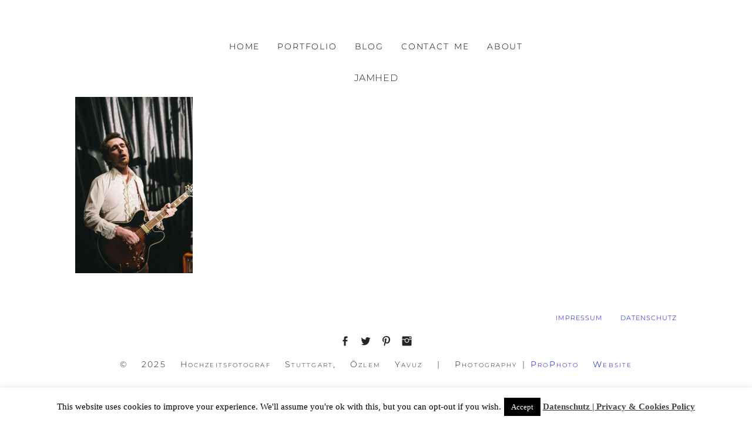

--- FILE ---
content_type: text/html; charset=utf8
request_url: https://www.ozlemyavuz.com/gallery_concert/gigblog-stuttgart-jamhed-ozlemyavuz-0063/
body_size: 12837
content:
<!DOCTYPE html>
<html class="pp-rendered pp-protecting-images" lang="en-US"><!-- ProPhoto 7.7.21 -->
<head>
	<title>JAMHED - Hochzeitsfotograf Stuttgart, Özlem Yavuz | Photography</title>
	<meta charset="UTF-8" />
	<meta http-equiv="X-UA-Compatible" content="IE=edge" />
	<meta name="keywords" content="Özlem Yavuz Photography , Germany, Turkey" />
	<meta property="og:site_name" content="Hochzeitsfotograf Stuttgart, Özlem Yavuz |  Photography" />
	<meta property="og:type" content="article" />
	<meta property="og:title" content="JAMHED" />
	<meta property="og:url" content="https://www.ozlemyavuz.com/gallery_concert/gigblog-stuttgart-jamhed-ozlemyavuz-0063/" />
	<meta property="og:description" content="Özlem Yavuz Photography Germany, Turkey" />
	<meta name="viewport" content="width=device-width,initial-scale=1" /><meta name='robots' content='index, follow, max-image-preview:large, max-snippet:-1, max-video-preview:-1' />
	<style>img:is([sizes="auto" i], [sizes^="auto," i]) { contain-intrinsic-size: 3000px 1500px }</style>
	
	<!-- This site is optimized with the Yoast SEO plugin v24.4 - https://yoast.com/wordpress/plugins/seo/ -->
	<link rel="canonical" href="https://www.ozlemyavuz.com/gallery_concert/gigblog-stuttgart-jamhed-ozlemyavuz-0063/" />
	<meta property="og:locale" content="en_US" />
	<meta property="og:type" content="article" />
	<meta property="og:title" content="JAMHED - Hochzeitsfotograf Stuttgart, Özlem Yavuz | Photography" />
	<meta property="og:description" content="JAMHED" />
	<meta property="og:url" content="https://www.ozlemyavuz.com/gallery_concert/gigblog-stuttgart-jamhed-ozlemyavuz-0063/" />
	<meta property="og:site_name" content="Hochzeitsfotograf Stuttgart, Özlem Yavuz | Photography" />
	<meta property="article:modified_time" content="2015-10-23T19:59:42+00:00" />
	<meta property="og:image" content="https://www.ozlemyavuz.com/gallery_concert/gigblog-stuttgart-jamhed-ozlemyavuz-0063" />
	<meta property="og:image:width" content="640" />
	<meta property="og:image:height" content="960" />
	<meta property="og:image:type" content="image/jpeg" />
	<meta name="twitter:card" content="summary_large_image" />
	<script type="application/ld+json" class="yoast-schema-graph">{"@context":"https://schema.org","@graph":[{"@type":"WebPage","@id":"https://www.ozlemyavuz.com/gallery_concert/gigblog-stuttgart-jamhed-ozlemyavuz-0063/","url":"https://www.ozlemyavuz.com/gallery_concert/gigblog-stuttgart-jamhed-ozlemyavuz-0063/","name":"JAMHED - Hochzeitsfotograf Stuttgart, Özlem Yavuz | Photography","isPartOf":{"@id":"https://www.ozlemyavuz.com/#website"},"primaryImageOfPage":{"@id":"https://www.ozlemyavuz.com/gallery_concert/gigblog-stuttgart-jamhed-ozlemyavuz-0063/#primaryimage"},"image":{"@id":"https://www.ozlemyavuz.com/gallery_concert/gigblog-stuttgart-jamhed-ozlemyavuz-0063/#primaryimage"},"thumbnailUrl":"https://www.ozlemyavuz.com/wp-content/uploads/2015/10/23-1884-page/GigBlog-Stuttgart-Jamhed-OzlemYavuz-0063.jpg","datePublished":"2015-10-23T17:50:01+00:00","dateModified":"2015-10-23T19:59:42+00:00","breadcrumb":{"@id":"https://www.ozlemyavuz.com/gallery_concert/gigblog-stuttgart-jamhed-ozlemyavuz-0063/#breadcrumb"},"inLanguage":"en-US","potentialAction":[{"@type":"ReadAction","target":["https://www.ozlemyavuz.com/gallery_concert/gigblog-stuttgart-jamhed-ozlemyavuz-0063/"]}]},{"@type":"ImageObject","inLanguage":"en-US","@id":"https://www.ozlemyavuz.com/gallery_concert/gigblog-stuttgart-jamhed-ozlemyavuz-0063/#primaryimage","url":"https://www.ozlemyavuz.com/wp-content/uploads/2015/10/23-1884-page/GigBlog-Stuttgart-Jamhed-OzlemYavuz-0063.jpg","contentUrl":"https://www.ozlemyavuz.com/wp-content/uploads/2015/10/23-1884-page/GigBlog-Stuttgart-Jamhed-OzlemYavuz-0063.jpg","width":640,"height":960,"caption":"JAMHED"},{"@type":"BreadcrumbList","@id":"https://www.ozlemyavuz.com/gallery_concert/gigblog-stuttgart-jamhed-ozlemyavuz-0063/#breadcrumb","itemListElement":[{"@type":"ListItem","position":1,"name":"Home","item":"https://www.ozlemyavuz.com/"},{"@type":"ListItem","position":2,"name":"Gallery|CONCERT","item":"https://www.ozlemyavuz.com/gallery_concert/"},{"@type":"ListItem","position":3,"name":"JAMHED"}]},{"@type":"WebSite","@id":"https://www.ozlemyavuz.com/#website","url":"https://www.ozlemyavuz.com/","name":"Hochzeitsfotograf Stuttgart, Özlem Yavuz | Photography","description":"Hochzeitsfotograf Stuttgart, Özlem Yavuz |  Photography","potentialAction":[{"@type":"SearchAction","target":{"@type":"EntryPoint","urlTemplate":"https://www.ozlemyavuz.com/?s={search_term_string}"},"query-input":{"@type":"PropertyValueSpecification","valueRequired":true,"valueName":"search_term_string"}}],"inLanguage":"en-US"}]}</script>
	<!-- / Yoast SEO plugin. -->


<link rel='dns-prefetch' href='//assets.pinterest.com' />
<link rel='dns-prefetch' href='//www.ozlemyavuz.com' />
<link rel='dns-prefetch' href='//cdnjs.cloudflare.com' />
<link rel="alternate" type="application/rss+xml" title="Hochzeitsfotograf Stuttgart, Özlem Yavuz |  Photography &raquo; JAMHED Comments Feed" href="https://www.ozlemyavuz.com/gallery_concert/gigblog-stuttgart-jamhed-ozlemyavuz-0063/feed/" />
<script type="text/javascript">
/* <![CDATA[ */
window._wpemojiSettings = {"baseUrl":"https:\/\/s.w.org\/images\/core\/emoji\/15.0.3\/72x72\/","ext":".png","svgUrl":"https:\/\/s.w.org\/images\/core\/emoji\/15.0.3\/svg\/","svgExt":".svg","source":{"concatemoji":"https:\/\/www.ozlemyavuz.com\/wp-includes\/js\/wp-emoji-release.min.js?ver=6.7.4"}};
/*! This file is auto-generated */
!function(i,n){var o,s,e;function c(e){try{var t={supportTests:e,timestamp:(new Date).valueOf()};sessionStorage.setItem(o,JSON.stringify(t))}catch(e){}}function p(e,t,n){e.clearRect(0,0,e.canvas.width,e.canvas.height),e.fillText(t,0,0);var t=new Uint32Array(e.getImageData(0,0,e.canvas.width,e.canvas.height).data),r=(e.clearRect(0,0,e.canvas.width,e.canvas.height),e.fillText(n,0,0),new Uint32Array(e.getImageData(0,0,e.canvas.width,e.canvas.height).data));return t.every(function(e,t){return e===r[t]})}function u(e,t,n){switch(t){case"flag":return n(e,"\ud83c\udff3\ufe0f\u200d\u26a7\ufe0f","\ud83c\udff3\ufe0f\u200b\u26a7\ufe0f")?!1:!n(e,"\ud83c\uddfa\ud83c\uddf3","\ud83c\uddfa\u200b\ud83c\uddf3")&&!n(e,"\ud83c\udff4\udb40\udc67\udb40\udc62\udb40\udc65\udb40\udc6e\udb40\udc67\udb40\udc7f","\ud83c\udff4\u200b\udb40\udc67\u200b\udb40\udc62\u200b\udb40\udc65\u200b\udb40\udc6e\u200b\udb40\udc67\u200b\udb40\udc7f");case"emoji":return!n(e,"\ud83d\udc26\u200d\u2b1b","\ud83d\udc26\u200b\u2b1b")}return!1}function f(e,t,n){var r="undefined"!=typeof WorkerGlobalScope&&self instanceof WorkerGlobalScope?new OffscreenCanvas(300,150):i.createElement("canvas"),a=r.getContext("2d",{willReadFrequently:!0}),o=(a.textBaseline="top",a.font="600 32px Arial",{});return e.forEach(function(e){o[e]=t(a,e,n)}),o}function t(e){var t=i.createElement("script");t.src=e,t.defer=!0,i.head.appendChild(t)}"undefined"!=typeof Promise&&(o="wpEmojiSettingsSupports",s=["flag","emoji"],n.supports={everything:!0,everythingExceptFlag:!0},e=new Promise(function(e){i.addEventListener("DOMContentLoaded",e,{once:!0})}),new Promise(function(t){var n=function(){try{var e=JSON.parse(sessionStorage.getItem(o));if("object"==typeof e&&"number"==typeof e.timestamp&&(new Date).valueOf()<e.timestamp+604800&&"object"==typeof e.supportTests)return e.supportTests}catch(e){}return null}();if(!n){if("undefined"!=typeof Worker&&"undefined"!=typeof OffscreenCanvas&&"undefined"!=typeof URL&&URL.createObjectURL&&"undefined"!=typeof Blob)try{var e="postMessage("+f.toString()+"("+[JSON.stringify(s),u.toString(),p.toString()].join(",")+"));",r=new Blob([e],{type:"text/javascript"}),a=new Worker(URL.createObjectURL(r),{name:"wpTestEmojiSupports"});return void(a.onmessage=function(e){c(n=e.data),a.terminate(),t(n)})}catch(e){}c(n=f(s,u,p))}t(n)}).then(function(e){for(var t in e)n.supports[t]=e[t],n.supports.everything=n.supports.everything&&n.supports[t],"flag"!==t&&(n.supports.everythingExceptFlag=n.supports.everythingExceptFlag&&n.supports[t]);n.supports.everythingExceptFlag=n.supports.everythingExceptFlag&&!n.supports.flag,n.DOMReady=!1,n.readyCallback=function(){n.DOMReady=!0}}).then(function(){return e}).then(function(){var e;n.supports.everything||(n.readyCallback(),(e=n.source||{}).concatemoji?t(e.concatemoji):e.wpemoji&&e.twemoji&&(t(e.twemoji),t(e.wpemoji)))}))}((window,document),window._wpemojiSettings);
/* ]]> */
</script>
<link rel='stylesheet' id='pp-front-css-css' href='https://www.ozlemyavuz.com/wp-content/themes/prophoto7/css/front.css?ver=7.7.21' type='text/css' media='all' />
<style id='wp-emoji-styles-inline-css' type='text/css'>

	img.wp-smiley, img.emoji {
		display: inline !important;
		border: none !important;
		box-shadow: none !important;
		height: 1em !important;
		width: 1em !important;
		margin: 0 0.07em !important;
		vertical-align: -0.1em !important;
		background: none !important;
		padding: 0 !important;
	}
</style>
<link rel='stylesheet' id='wp-block-library-css' href='https://www.ozlemyavuz.com/wp-includes/css/dist/block-library/style.min.css?ver=6.7.4' type='text/css' media='all' />
<style id='classic-theme-styles-inline-css' type='text/css'>
/*! This file is auto-generated */
.wp-block-button__link{color:#fff;background-color:#32373c;border-radius:9999px;box-shadow:none;text-decoration:none;padding:calc(.667em + 2px) calc(1.333em + 2px);font-size:1.125em}.wp-block-file__button{background:#32373c;color:#fff;text-decoration:none}
</style>
<style id='global-styles-inline-css' type='text/css'>
:root{--wp--preset--aspect-ratio--square: 1;--wp--preset--aspect-ratio--4-3: 4/3;--wp--preset--aspect-ratio--3-4: 3/4;--wp--preset--aspect-ratio--3-2: 3/2;--wp--preset--aspect-ratio--2-3: 2/3;--wp--preset--aspect-ratio--16-9: 16/9;--wp--preset--aspect-ratio--9-16: 9/16;--wp--preset--color--black: #000000;--wp--preset--color--cyan-bluish-gray: #abb8c3;--wp--preset--color--white: #ffffff;--wp--preset--color--pale-pink: #f78da7;--wp--preset--color--vivid-red: #cf2e2e;--wp--preset--color--luminous-vivid-orange: #ff6900;--wp--preset--color--luminous-vivid-amber: #fcb900;--wp--preset--color--light-green-cyan: #7bdcb5;--wp--preset--color--vivid-green-cyan: #00d084;--wp--preset--color--pale-cyan-blue: #8ed1fc;--wp--preset--color--vivid-cyan-blue: #0693e3;--wp--preset--color--vivid-purple: #9b51e0;--wp--preset--gradient--vivid-cyan-blue-to-vivid-purple: linear-gradient(135deg,rgba(6,147,227,1) 0%,rgb(155,81,224) 100%);--wp--preset--gradient--light-green-cyan-to-vivid-green-cyan: linear-gradient(135deg,rgb(122,220,180) 0%,rgb(0,208,130) 100%);--wp--preset--gradient--luminous-vivid-amber-to-luminous-vivid-orange: linear-gradient(135deg,rgba(252,185,0,1) 0%,rgba(255,105,0,1) 100%);--wp--preset--gradient--luminous-vivid-orange-to-vivid-red: linear-gradient(135deg,rgba(255,105,0,1) 0%,rgb(207,46,46) 100%);--wp--preset--gradient--very-light-gray-to-cyan-bluish-gray: linear-gradient(135deg,rgb(238,238,238) 0%,rgb(169,184,195) 100%);--wp--preset--gradient--cool-to-warm-spectrum: linear-gradient(135deg,rgb(74,234,220) 0%,rgb(151,120,209) 20%,rgb(207,42,186) 40%,rgb(238,44,130) 60%,rgb(251,105,98) 80%,rgb(254,248,76) 100%);--wp--preset--gradient--blush-light-purple: linear-gradient(135deg,rgb(255,206,236) 0%,rgb(152,150,240) 100%);--wp--preset--gradient--blush-bordeaux: linear-gradient(135deg,rgb(254,205,165) 0%,rgb(254,45,45) 50%,rgb(107,0,62) 100%);--wp--preset--gradient--luminous-dusk: linear-gradient(135deg,rgb(255,203,112) 0%,rgb(199,81,192) 50%,rgb(65,88,208) 100%);--wp--preset--gradient--pale-ocean: linear-gradient(135deg,rgb(255,245,203) 0%,rgb(182,227,212) 50%,rgb(51,167,181) 100%);--wp--preset--gradient--electric-grass: linear-gradient(135deg,rgb(202,248,128) 0%,rgb(113,206,126) 100%);--wp--preset--gradient--midnight: linear-gradient(135deg,rgb(2,3,129) 0%,rgb(40,116,252) 100%);--wp--preset--font-size--small: 13px;--wp--preset--font-size--medium: 20px;--wp--preset--font-size--large: 36px;--wp--preset--font-size--x-large: 42px;--wp--preset--spacing--20: 0.44rem;--wp--preset--spacing--30: 0.67rem;--wp--preset--spacing--40: 1rem;--wp--preset--spacing--50: 1.5rem;--wp--preset--spacing--60: 2.25rem;--wp--preset--spacing--70: 3.38rem;--wp--preset--spacing--80: 5.06rem;--wp--preset--shadow--natural: 6px 6px 9px rgba(0, 0, 0, 0.2);--wp--preset--shadow--deep: 12px 12px 50px rgba(0, 0, 0, 0.4);--wp--preset--shadow--sharp: 6px 6px 0px rgba(0, 0, 0, 0.2);--wp--preset--shadow--outlined: 6px 6px 0px -3px rgba(255, 255, 255, 1), 6px 6px rgba(0, 0, 0, 1);--wp--preset--shadow--crisp: 6px 6px 0px rgba(0, 0, 0, 1);}:where(.is-layout-flex){gap: 0.5em;}:where(.is-layout-grid){gap: 0.5em;}body .is-layout-flex{display: flex;}.is-layout-flex{flex-wrap: wrap;align-items: center;}.is-layout-flex > :is(*, div){margin: 0;}body .is-layout-grid{display: grid;}.is-layout-grid > :is(*, div){margin: 0;}:where(.wp-block-columns.is-layout-flex){gap: 2em;}:where(.wp-block-columns.is-layout-grid){gap: 2em;}:where(.wp-block-post-template.is-layout-flex){gap: 1.25em;}:where(.wp-block-post-template.is-layout-grid){gap: 1.25em;}.has-black-color{color: var(--wp--preset--color--black) !important;}.has-cyan-bluish-gray-color{color: var(--wp--preset--color--cyan-bluish-gray) !important;}.has-white-color{color: var(--wp--preset--color--white) !important;}.has-pale-pink-color{color: var(--wp--preset--color--pale-pink) !important;}.has-vivid-red-color{color: var(--wp--preset--color--vivid-red) !important;}.has-luminous-vivid-orange-color{color: var(--wp--preset--color--luminous-vivid-orange) !important;}.has-luminous-vivid-amber-color{color: var(--wp--preset--color--luminous-vivid-amber) !important;}.has-light-green-cyan-color{color: var(--wp--preset--color--light-green-cyan) !important;}.has-vivid-green-cyan-color{color: var(--wp--preset--color--vivid-green-cyan) !important;}.has-pale-cyan-blue-color{color: var(--wp--preset--color--pale-cyan-blue) !important;}.has-vivid-cyan-blue-color{color: var(--wp--preset--color--vivid-cyan-blue) !important;}.has-vivid-purple-color{color: var(--wp--preset--color--vivid-purple) !important;}.has-black-background-color{background-color: var(--wp--preset--color--black) !important;}.has-cyan-bluish-gray-background-color{background-color: var(--wp--preset--color--cyan-bluish-gray) !important;}.has-white-background-color{background-color: var(--wp--preset--color--white) !important;}.has-pale-pink-background-color{background-color: var(--wp--preset--color--pale-pink) !important;}.has-vivid-red-background-color{background-color: var(--wp--preset--color--vivid-red) !important;}.has-luminous-vivid-orange-background-color{background-color: var(--wp--preset--color--luminous-vivid-orange) !important;}.has-luminous-vivid-amber-background-color{background-color: var(--wp--preset--color--luminous-vivid-amber) !important;}.has-light-green-cyan-background-color{background-color: var(--wp--preset--color--light-green-cyan) !important;}.has-vivid-green-cyan-background-color{background-color: var(--wp--preset--color--vivid-green-cyan) !important;}.has-pale-cyan-blue-background-color{background-color: var(--wp--preset--color--pale-cyan-blue) !important;}.has-vivid-cyan-blue-background-color{background-color: var(--wp--preset--color--vivid-cyan-blue) !important;}.has-vivid-purple-background-color{background-color: var(--wp--preset--color--vivid-purple) !important;}.has-black-border-color{border-color: var(--wp--preset--color--black) !important;}.has-cyan-bluish-gray-border-color{border-color: var(--wp--preset--color--cyan-bluish-gray) !important;}.has-white-border-color{border-color: var(--wp--preset--color--white) !important;}.has-pale-pink-border-color{border-color: var(--wp--preset--color--pale-pink) !important;}.has-vivid-red-border-color{border-color: var(--wp--preset--color--vivid-red) !important;}.has-luminous-vivid-orange-border-color{border-color: var(--wp--preset--color--luminous-vivid-orange) !important;}.has-luminous-vivid-amber-border-color{border-color: var(--wp--preset--color--luminous-vivid-amber) !important;}.has-light-green-cyan-border-color{border-color: var(--wp--preset--color--light-green-cyan) !important;}.has-vivid-green-cyan-border-color{border-color: var(--wp--preset--color--vivid-green-cyan) !important;}.has-pale-cyan-blue-border-color{border-color: var(--wp--preset--color--pale-cyan-blue) !important;}.has-vivid-cyan-blue-border-color{border-color: var(--wp--preset--color--vivid-cyan-blue) !important;}.has-vivid-purple-border-color{border-color: var(--wp--preset--color--vivid-purple) !important;}.has-vivid-cyan-blue-to-vivid-purple-gradient-background{background: var(--wp--preset--gradient--vivid-cyan-blue-to-vivid-purple) !important;}.has-light-green-cyan-to-vivid-green-cyan-gradient-background{background: var(--wp--preset--gradient--light-green-cyan-to-vivid-green-cyan) !important;}.has-luminous-vivid-amber-to-luminous-vivid-orange-gradient-background{background: var(--wp--preset--gradient--luminous-vivid-amber-to-luminous-vivid-orange) !important;}.has-luminous-vivid-orange-to-vivid-red-gradient-background{background: var(--wp--preset--gradient--luminous-vivid-orange-to-vivid-red) !important;}.has-very-light-gray-to-cyan-bluish-gray-gradient-background{background: var(--wp--preset--gradient--very-light-gray-to-cyan-bluish-gray) !important;}.has-cool-to-warm-spectrum-gradient-background{background: var(--wp--preset--gradient--cool-to-warm-spectrum) !important;}.has-blush-light-purple-gradient-background{background: var(--wp--preset--gradient--blush-light-purple) !important;}.has-blush-bordeaux-gradient-background{background: var(--wp--preset--gradient--blush-bordeaux) !important;}.has-luminous-dusk-gradient-background{background: var(--wp--preset--gradient--luminous-dusk) !important;}.has-pale-ocean-gradient-background{background: var(--wp--preset--gradient--pale-ocean) !important;}.has-electric-grass-gradient-background{background: var(--wp--preset--gradient--electric-grass) !important;}.has-midnight-gradient-background{background: var(--wp--preset--gradient--midnight) !important;}.has-small-font-size{font-size: var(--wp--preset--font-size--small) !important;}.has-medium-font-size{font-size: var(--wp--preset--font-size--medium) !important;}.has-large-font-size{font-size: var(--wp--preset--font-size--large) !important;}.has-x-large-font-size{font-size: var(--wp--preset--font-size--x-large) !important;}
:where(.wp-block-post-template.is-layout-flex){gap: 1.25em;}:where(.wp-block-post-template.is-layout-grid){gap: 1.25em;}
:where(.wp-block-columns.is-layout-flex){gap: 2em;}:where(.wp-block-columns.is-layout-grid){gap: 2em;}
:root :where(.wp-block-pullquote){font-size: 1.5em;line-height: 1.6;}
</style>
<link rel='stylesheet' id='cptch_stylesheet-css' href='https://www.ozlemyavuz.com/wp-content/plugins/captcha/css/front_end_style.css?ver=4.4.5' type='text/css' media='all' />
<link rel='stylesheet' id='dashicons-css' href='https://www.ozlemyavuz.com/wp-includes/css/dashicons.min.css?ver=6.7.4' type='text/css' media='all' />
<link rel='stylesheet' id='cptch_desktop_style-css' href='https://www.ozlemyavuz.com/wp-content/plugins/captcha/css/desktop_style.css?ver=4.4.5' type='text/css' media='all' />
<link rel='stylesheet' id='cookie-law-info-css' href='https://www.ozlemyavuz.com/wp-content/plugins/cookie-law-info/legacy/public/css/cookie-law-info-public.css?ver=3.2.8' type='text/css' media='all' />
<link rel='stylesheet' id='cookie-law-info-gdpr-css' href='https://www.ozlemyavuz.com/wp-content/plugins/cookie-law-info/legacy/public/css/cookie-law-info-gdpr.css?ver=3.2.8' type='text/css' media='all' />
<script type="text/javascript" src="https://www.ozlemyavuz.com/wp-includes/js/jquery/jquery.min.js?ver=3.7.1" id="jquery-core-js"></script>
<script type="text/javascript" src="https://www.ozlemyavuz.com/wp-includes/js/jquery/jquery-migrate.min.js?ver=3.4.1" id="jquery-migrate-js"></script>
<script type="text/javascript" id="cookie-law-info-js-extra">
/* <![CDATA[ */
var Cli_Data = {"nn_cookie_ids":[],"cookielist":[],"non_necessary_cookies":[],"ccpaEnabled":"","ccpaRegionBased":"","ccpaBarEnabled":"","strictlyEnabled":["necessary","obligatoire"],"ccpaType":"gdpr","js_blocking":"","custom_integration":"","triggerDomRefresh":"","secure_cookies":""};
var cli_cookiebar_settings = {"animate_speed_hide":"500","animate_speed_show":"500","background":"#fff","border":"#444","border_on":"","button_1_button_colour":"#000","button_1_button_hover":"#000000","button_1_link_colour":"#fff","button_1_as_button":"1","button_1_new_win":"","button_2_button_colour":"#333","button_2_button_hover":"#292929","button_2_link_colour":"#444","button_2_as_button":"","button_2_hidebar":"","button_3_button_colour":"#000","button_3_button_hover":"#000000","button_3_link_colour":"#fff","button_3_as_button":"1","button_3_new_win":"","button_4_button_colour":"#dedfe0","button_4_button_hover":"#b2b2b3","button_4_link_colour":"#333333","button_4_as_button":"1","button_7_button_colour":"#61a229","button_7_button_hover":"#4e8221","button_7_link_colour":"#fff","button_7_as_button":"1","button_7_new_win":"","font_family":"inherit","header_fix":"1","notify_animate_hide":"1","notify_animate_show":"","notify_div_id":"#cookie-law-info-bar","notify_position_horizontal":"right","notify_position_vertical":"bottom","scroll_close":"","scroll_close_reload":"","accept_close_reload":"","reject_close_reload":"","showagain_tab":"1","showagain_background":"#fff","showagain_border":"#000","showagain_div_id":"#cookie-law-info-again","showagain_x_position":"100px","text":"#000","show_once_yn":"","show_once":"10000","logging_on":"","as_popup":"","popup_overlay":"1","bar_heading_text":"","cookie_bar_as":"banner","popup_showagain_position":"bottom-right","widget_position":"left"};
var log_object = {"ajax_url":"https:\/\/www.ozlemyavuz.com\/wp-admin\/admin-ajax.php"};
/* ]]> */
</script>
<script type="text/javascript" src="https://www.ozlemyavuz.com/wp-content/plugins/cookie-law-info/legacy/public/js/cookie-law-info-public.js?ver=3.2.8" id="cookie-law-info-js"></script>
<script type="text/javascript" src="https://cdnjs.cloudflare.com/ajax/libs/picturefill/3.0.1/picturefill.min.js?ver=3.0.1" id="picturefill-js"></script>
<link rel="https://api.w.org/" href="https://www.ozlemyavuz.com/wp-json/" /><link rel="alternate" title="JSON" type="application/json" href="https://www.ozlemyavuz.com/wp-json/wp/v2/media/1910" /><link rel="EditURI" type="application/rsd+xml" title="RSD" href="https://www.ozlemyavuz.com/xmlrpc.php?rsd" />
<meta name="generator" content="WordPress 6.7.4" />
<link rel='shortlink' href='https://www.ozlemyavuz.com/?p=1910' />
<link rel="alternate" title="oEmbed (JSON)" type="application/json+oembed" href="https://www.ozlemyavuz.com/wp-json/oembed/1.0/embed?url=https%3A%2F%2Fwww.ozlemyavuz.com%2Fgallery_concert%2Fgigblog-stuttgart-jamhed-ozlemyavuz-0063%2F" />
<link rel="alternate" title="oEmbed (XML)" type="text/xml+oembed" href="https://www.ozlemyavuz.com/wp-json/oembed/1.0/embed?url=https%3A%2F%2Fwww.ozlemyavuz.com%2Fgallery_concert%2Fgigblog-stuttgart-jamhed-ozlemyavuz-0063%2F&#038;format=xml" />
		<!-- Start of StatCounter Code -->
		<script>
			<!--
			var sc_project=5643751;
			var sc_security="08c061d6";
					</script>
        <script type="text/javascript" src="https://www.statcounter.com/counter/counter.js" async></script>
		<noscript><div class="statcounter"><a title="web analytics" href="https://statcounter.com/"><img class="statcounter" src="https://c.statcounter.com/5643751/0/08c061d6/0/" alt="web analytics" /></a></div></noscript>
		<!-- End of StatCounter Code -->
		
	<link href="https://use.fontawesome.com/releases/v5.0.2/css/all.css" rel="stylesheet">
<script type="text/javascript">
window.PROPHOTO || (window.PROPHOTO = {});
window.PROPHOTO.imgProtection = {"level":"right_click"};
</script><script type="text/javascript">
window.PROPHOTO || (window.PROPHOTO = {});
window.PROPHOTO.designId = "2e98ba4b-16d6-458f-9681-b018e5fbf8eb";
window.PROPHOTO.layoutId = "141ea1c8-114c-4161-9ac7-414876ca283a";
</script><link rel="stylesheet" href="https://www.ozlemyavuz.com/wp-content/uploads/pp/static/design-2e98ba4b-16d6-458f-9681-b018e5fbf8eb-1665574301.css" /><link rel="stylesheet" href="https://www.ozlemyavuz.com/wp-content/uploads/pp/static/layout-141ea1c8-114c-4161-9ac7-414876ca283a-1665574301.css" />
	<link rel="alternate" href="https://www.ozlemyavuz.com/feed/" type="application/rss+xml" title="Hochzeitsfotograf Stuttgart, Özlem Yavuz |  Photography Posts RSS feed"/>
	<link rel="pingback" href="https://www.ozlemyavuz.com/xmlrpc.php"/>
    
    </head>

<body data-rsssl=1 id="body" class="attachment attachment-template-default attachmentid-1910 attachment-jpeg wp-embed-responsive article-gigblog-stuttgart-jamhed-ozlemyavuz-0063 has-lazy-images css-10kl51b">
    
    
        <div id="fb-root"></div>
        <script>
        (function(d, s, id) {
            var js, fjs = d.getElementsByTagName(s)[0];
            if (d.getElementById(id)) return;
            js = d.createElement(s); js.id = id;
            js.src = "//connect.facebook.net/en_US/sdk.js#xfbml=1&version=v2.4";
            fjs.parentNode.insertBefore(js, fjs);
        }(document, 'script', 'facebook-jssdk'));
    </script>
    
    <script type="text/javascript">
        (function(d, platform) {
            var isIOS = [
                'iPad Simulator',
                'iPhone Simulator',
                'iPod Simulator',
                'iPad',
                'iPhone',
                'iPod'
            ].includes(platform)
            // iPad on iOS 13 detection
            || (platform === "MacIntel" && "ontouchend" in d);

            if (isIOS) {
                d.body.classList.add('is-iOS');
            }
            d.body.classList.remove('no-js').add('js');
        }(document, window.navigator.platform));
    </script>

        <script>window.twttr = (function(d, s, id) {
        var js, fjs = d.getElementsByTagName(s)[0],
            t = window.twttr || {};
        if (d.getElementById(id)) return t;
        js = d.createElement(s);
        js.id = id;
        js.src = "https://platform.twitter.com/widgets.js";
        fjs.parentNode.insertBefore(js, fjs);
        t._e = [];
        t.ready = function(f) {
            t._e.push(f);
        };
        return t;
        }(document, "script", "twitter-wjs"));
    </script>
    
        <div class="pp-slideover pp-slideover--right"><div class="css-poy227 own-css pp-block _4828dc18-7f0b-4559-adf6-b5ff0a3b2c82" data-index="0"><div class="row no-gutters css-1w7ik8a pp-row _a434a58a-8ab4-4db9-82da-e4d775478d9e _4828dc18-7f0b-4559-adf6-b5ff0a3b2c82__row"><div class="pp-column _70c5b43b-43f9-4d55-8d4e-688f7166c9f4 _4828dc18-7f0b-4559-adf6-b5ff0a3b2c82__column _a434a58a-8ab4-4db9-82da-e4d775478d9e__column col-xs-12 col-sm-12 col-md-12 col-lg-12"><div class="css-1idj3bk pp-column__inner _70c5b43b-43f9-4d55-8d4e-688f7166c9f4__inner _4828dc18-7f0b-4559-adf6-b5ff0a3b2c82__column__inner _a434a58a-8ab4-4db9-82da-e4d775478d9e__column__inner"><div data-id="9dfc2518-a251-4768-a7a6-c3ea5012b2f8" data-vertical-offset="" class="pp-module _9dfc2518-a251-4768-a7a6-c3ea5012b2f8 _4828dc18-7f0b-4559-adf6-b5ff0a3b2c82__module _a434a58a-8ab4-4db9-82da-e4d775478d9e__module _70c5b43b-43f9-4d55-8d4e-688f7166c9f4__module css-7k4613 pp-module--menu"><nav class="pp-menu pp-menu--vertical _9dfc2518-a251-4768-a7a6-c3ea5012b2f8 css-1u5qthh"><ul class="pp-menu-items"><li class="_fa927dd9-cc3a-44ee-b862-b527657995df pp-menu-item--home pp-menu-item"><a href="https://www.ozlemyavuz.com/" target="_self">HOME</a></li><li class="_1356e36f-8654-4a90-88a3-87450ee0454f pp-menu-item--page pp-menu-item has-children"><a href="https://www.ozlemyavuz.com/" target="_self">PORTFOLIO</a><ul class="pp-menu-items"><li class="_60c0e18f-a2d5-4ca6-8db4-838fb7f7fa76 pp-menu-item--page pp-menu-item"><a href="https://www.ozlemyavuz.com/gallery_travel/" target="_self">TRAVEL</a></li><li class="_0310f160-a541-4239-8136-492869665741 pp-menu-item--page pp-menu-item"><a href="https://www.ozlemyavuz.com/gallery_wedding/" target="_self">WEDDING</a></li><li class="_5c5ac1e5-dcf6-4433-913c-3c3ca0de4aa9 pp-menu-item--page pp-menu-item"><a href="https://www.ozlemyavuz.com/gallery_personal/" target="_self">PERSONAL</a></li><li class="_bc6444cc-2b11-4029-8b94-b11f2cf74720 pp-menu-item--page pp-menu-item"><a href="https://www.ozlemyavuz.com/portrait-gallery/" target="_self">PORTRAIT</a></li><li class="_00b29510-b747-4c91-ae8e-e05259603fcd pp-menu-item--page pp-menu-item"><a href="https://www.ozlemyavuz.com/gallery_concert/" target="_self">CONCERT</a></li></ul></li><li class="_3d660436-d109-4827-b60b-60f35fd5fd14 pp-menu-item--page pp-menu-item"><a href="https://www.ozlemyavuz.com/blog-posts/" target="_self">BLOG</a></li><li class="_1327c9bc-56df-4196-ac58-d0df1efa3f10 pp-menu-item--page pp-menu-item"><a href="https://www.ozlemyavuz.com/contact-me/" target="_self">CONTACT ME</a></li><li class="_a340dc61-fc7b-4cff-8ab4-325fef79b12e pp-menu-item--page pp-menu-item"><a href="https://www.ozlemyavuz.com/about-ozlemyavuz/" target="_self">ABOUT</a></li></ul></nav></div></div><style class="entity-custom-css"></style></div><style class="entity-custom-css"></style></div><style class="entity-custom-css"></style></div></div><span class="pp-hamburger css-onef21 pp-hamburger--right"><span data-tile-id="d1039207-036e-451f-a351-de7744468ea6" class="css-hmu8yp pp-tile own-css _d1039207-036e-451f-a351-de7744468ea6"><span class="_13da5747-8d3b-48e6-aeaf-93bec8f69f07 pp-tile__layer pp-tile__layer--shape css-1aobfuy"><span class="pp-tile__layer__inner"></span></span><span class="_39ac132a-6963-4ff7-8b37-301309c08db4 pp-tile__layer pp-tile__layer--shape css-4fblrb"><span class="pp-tile__layer__inner"></span></span><span class="_eb51b4cd-626b-4ad6-bfca-88481e0223cf pp-tile__layer pp-tile__layer--shape css-qvzh3b"><span class="pp-tile__layer__inner"></span></span><span class="_5934794d-2f01-4564-9608-338f0c5d4624 pp-tile__layer pp-tile__layer--shape css-ysf5sl"><span class="pp-tile__layer__inner"></span></span></span></span><div class="pp-layout _141ea1c8-114c-4161-9ac7-414876ca283a Layout--isLocked--3KdRr"><div class="pp-block-wrap"><div class="css-le9o5v own-css pp-block _20fe8a02-83f1-4e46-98f1-0ad490d523a9" data-index="0"><div class="row no-gutters css-1meyv80 pp-row _bd67f2f6-9c4a-4307-ac8d-8c224f744ac8 _20fe8a02-83f1-4e46-98f1-0ad490d523a9__row"><div class="pp-column _289669ad-1cdd-4512-be74-e4d11eb775f1 _20fe8a02-83f1-4e46-98f1-0ad490d523a9__column _bd67f2f6-9c4a-4307-ac8d-8c224f744ac8__column col-xs-12 col-sm-12 col-md-12 col-lg-12"><div class="css-1egy53n pp-column__inner _289669ad-1cdd-4512-be74-e4d11eb775f1__inner _20fe8a02-83f1-4e46-98f1-0ad490d523a9__column__inner _bd67f2f6-9c4a-4307-ac8d-8c224f744ac8__column__inner"></div><style class="entity-custom-css"></style></div><style class="entity-custom-css"></style></div><div class="row no-gutters css-shj9hk pp-row _efb50225-0584-401e-8a49-9f743f457383 _20fe8a02-83f1-4e46-98f1-0ad490d523a9__row"><div class="pp-column _54a511ea-c6b3-40d4-a052-7989a8a4ba45 _20fe8a02-83f1-4e46-98f1-0ad490d523a9__column _efb50225-0584-401e-8a49-9f743f457383__column col-xs-12 col-sm-12 col-md-12 col-lg-12"><div class="css-1lm28ej pp-column__inner _54a511ea-c6b3-40d4-a052-7989a8a4ba45__inner _20fe8a02-83f1-4e46-98f1-0ad490d523a9__column__inner _efb50225-0584-401e-8a49-9f743f457383__column__inner"><div data-id="819f7812-a79c-47ec-90e1-0db09929a207" data-vertical-offset="" class="pp-module _819f7812-a79c-47ec-90e1-0db09929a207 _20fe8a02-83f1-4e46-98f1-0ad490d523a9__module _efb50225-0584-401e-8a49-9f743f457383__module _54a511ea-c6b3-40d4-a052-7989a8a4ba45__module css-vfw6p pp-module--menu"><nav class="pp-menu pp-menu--horizontal _819f7812-a79c-47ec-90e1-0db09929a207 css-1ij8lcv"><ul class="pp-menu-items"><li class="_fa927dd9-cc3a-44ee-b862-b527657995df pp-menu-item--home pp-menu-item"><a href="https://www.ozlemyavuz.com/" target="_self">HOME</a></li><li class="_1356e36f-8654-4a90-88a3-87450ee0454f pp-menu-item--page pp-menu-item has-children"><a href="https://www.ozlemyavuz.com/" target="_self">PORTFOLIO</a><ul class="pp-menu-items"><li class="_60c0e18f-a2d5-4ca6-8db4-838fb7f7fa76 pp-menu-item--page pp-menu-item"><a href="https://www.ozlemyavuz.com/gallery_travel/" target="_self">TRAVEL</a></li><li class="_0310f160-a541-4239-8136-492869665741 pp-menu-item--page pp-menu-item"><a href="https://www.ozlemyavuz.com/gallery_wedding/" target="_self">WEDDING</a></li><li class="_5c5ac1e5-dcf6-4433-913c-3c3ca0de4aa9 pp-menu-item--page pp-menu-item"><a href="https://www.ozlemyavuz.com/gallery_personal/" target="_self">PERSONAL</a></li><li class="_bc6444cc-2b11-4029-8b94-b11f2cf74720 pp-menu-item--page pp-menu-item"><a href="https://www.ozlemyavuz.com/portrait-gallery/" target="_self">PORTRAIT</a></li><li class="_00b29510-b747-4c91-ae8e-e05259603fcd pp-menu-item--page pp-menu-item"><a href="https://www.ozlemyavuz.com/gallery_concert/" target="_self">CONCERT</a></li></ul></li><li class="_3d660436-d109-4827-b60b-60f35fd5fd14 pp-menu-item--page pp-menu-item"><a href="https://www.ozlemyavuz.com/blog-posts/" target="_self">BLOG</a></li><li class="_1327c9bc-56df-4196-ac58-d0df1efa3f10 pp-menu-item--page pp-menu-item"><a href="https://www.ozlemyavuz.com/contact-me/" target="_self">CONTACT ME</a></li><li class="_a340dc61-fc7b-4cff-8ab4-325fef79b12e pp-menu-item--page pp-menu-item"><a href="https://www.ozlemyavuz.com/about-ozlemyavuz/" target="_self">ABOUT</a></li></ul></nav></div></div><style class="entity-custom-css"></style></div><style class="entity-custom-css"></style></div><style class="entity-custom-css"></style></div><div class="css-13ovcdb own-css pp-block _ee12f0a8-6a1a-4a6b-b6b1-41f1e5d99db1" data-index="0"><div class="row no-gutters css-shj9hk pp-row _811fb3ca-34f1-4634-8c15-ea0faff9e1f5 _ee12f0a8-6a1a-4a6b-b6b1-41f1e5d99db1__row"><div class="pp-column _b24ac0d2-e503-4d3c-b14c-4fb9b380eae9 _ee12f0a8-6a1a-4a6b-b6b1-41f1e5d99db1__column _811fb3ca-34f1-4634-8c15-ea0faff9e1f5__column col-xs-12 col-sm-12 col-md-12 col-lg-12"><div class="css-1lm28ej pp-column__inner _b24ac0d2-e503-4d3c-b14c-4fb9b380eae9__inner _ee12f0a8-6a1a-4a6b-b6b1-41f1e5d99db1__column__inner _811fb3ca-34f1-4634-8c15-ea0faff9e1f5__column__inner"><div data-vertical-offset="" class="pp-module _35154aab-e405-46df-a18f-bf377be511e4 _ee12f0a8-6a1a-4a6b-b6b1-41f1e5d99db1__module _811fb3ca-34f1-4634-8c15-ea0faff9e1f5__module _b24ac0d2-e503-4d3c-b14c-4fb9b380eae9__module css-ereqav pp-module--wordpress-content"><div class="wrap css-1mgwm99"><article id="article-1910" class="no-tags post-1910 attachment type-attachment status-inherit hentry"><div class="article-wrap"><div class="article-wrap-inner"><div class="article-header "><div class="article-title-wrap"><h1 class="article-title entry-title fonts-c35f1230-1486-4e1e-8323-4746c1ff9bea">JAMHED</h1></div></div><div class="article-content article-content--full"><p class="attachment"><a href="https://www.ozlemyavuz.com/wp-content/uploads/2015/10/23-1884-page/GigBlog-Stuttgart-Jamhed-OzlemYavuz-0063.jpg"><img fetchpriority="high" decoding="async" width="200" height="300" src="https://www.ozlemyavuz.com/wp-content/uploads/2015/10/23-1884-page/GigBlog-Stuttgart-Jamhed-OzlemYavuz-0063-200x300.jpg" class="attachment-medium size-medium" alt="JAMHED" srcset="https://www.ozlemyavuz.com/wp-content/uploads/2015/10/23-1884-page/GigBlog-Stuttgart-Jamhed-OzlemYavuz-0063-200x300.jpg 200w,https://www.ozlemyavuz.com/wp-content/uploads/2015/10/23-1884-page/GigBlog-Stuttgart-Jamhed-OzlemYavuz-0063-82x123.jpg 82w,https://www.ozlemyavuz.com/wp-content/uploads/2015/10/23-1884-page/GigBlog-Stuttgart-Jamhed-OzlemYavuz-0063-164x246.jpg 164w,https://www.ozlemyavuz.com/wp-content/uploads/2015/10/23-1884-page/GigBlog-Stuttgart-Jamhed-OzlemYavuz-0063.jpg 640w" sizes="(max-width: 200px) 100vw, 200px"></a></p>
</div></div><div class="article-footer"></div></div></article></div></div></div><style class="entity-custom-css"></style></div><style class="entity-custom-css"></style></div><style class="entity-custom-css"></style></div><div class="css-13ovcdb own-css pp-block _dac5e7a5-950e-43c7-8425-d8a1937a6795" data-index="0"><div class="row no-gutters css-shj9hk pp-row _5d1feaf5-3ce6-4d93-951b-9ee631911687 _dac5e7a5-950e-43c7-8425-d8a1937a6795__row"><div class="pp-column _7e628dce-c3d4-4e2c-a8ab-1568ec68975d _dac5e7a5-950e-43c7-8425-d8a1937a6795__column _5d1feaf5-3ce6-4d93-951b-9ee631911687__column col-xs-12 col-sm-12 col-md-12 col-lg-12"><div class="css-1lyiv5p pp-column__inner _7e628dce-c3d4-4e2c-a8ab-1568ec68975d__inner _dac5e7a5-950e-43c7-8425-d8a1937a6795__column__inner _5d1feaf5-3ce6-4d93-951b-9ee631911687__column__inner"><div data-id="237b44e8-1397-4fd2-b55f-36daea42b772" data-vertical-offset="" class="pp-module _237b44e8-1397-4fd2-b55f-36daea42b772 _dac5e7a5-950e-43c7-8425-d8a1937a6795__module _5d1feaf5-3ce6-4d93-951b-9ee631911687__module _7e628dce-c3d4-4e2c-a8ab-1568ec68975d__module css-ktjpe7 pp-module--menu"><nav class="pp-menu pp-menu--horizontal _237b44e8-1397-4fd2-b55f-36daea42b772 css-vgwmhx"><ul class="pp-menu-items"><li class="_26d34a13-da04-41dc-ab1b-771279dd30ab pp-menu-item--page pp-menu-item"><a href="https://www.ozlemyavuz.com/impressum/" target="_self">IMPRESSUM</a></li><li class="_9c92bc86-64e5-46e0-b9a7-3f69e2261e84 pp-menu-item--page pp-menu-item"><a href="https://www.ozlemyavuz.com/datenschutz/" target="_self">DATENSCHUTZ</a></li></ul></nav></div><div data-id="0c5843c0-6999-405d-92f9-b7a8067bb02a" data-vertical-offset="" class="pp-module _0c5843c0-6999-405d-92f9-b7a8067bb02a _dac5e7a5-950e-43c7-8425-d8a1937a6795__module _5d1feaf5-3ce6-4d93-951b-9ee631911687__module _7e628dce-c3d4-4e2c-a8ab-1568ec68975d__module css-9b5ta9 pp-module--graphic"><section class="css-17bquuh pp-graphics"><div class="pp-graphic" style="max-width:35px;width:25%"><a href="www.facebook.com" target="_self"><img alt="" class="" src="https://www.ozlemyavuz.com/wp-content/uploads/pp/images/1461009493-facebook.png" sizes="(max-width: 70px) 100vw, 70px" /></a></div><div class="pp-graphic" style="max-width:35px;width:25%"><a href="www.twitter.com" target="_self"><img alt="" class="" src="https://www.ozlemyavuz.com/wp-content/uploads/pp/images/1461009502-twitter.png" sizes="(max-width: 70px) 100vw, 70px" /></a></div><div class="pp-graphic" style="max-width:35px;width:25%"><a href="www.pinterest.com" target="_self"><img alt="" class="" src="https://www.ozlemyavuz.com/wp-content/uploads/pp/images/1461009519-pinterest.png" sizes="(max-width: 70px) 100vw, 70px" /></a></div><div class="pp-graphic" style="max-width:35px;width:25%"><a href="www.instagram.com" target="_self"><img alt="" class="" src="https://www.ozlemyavuz.com/wp-content/uploads/pp/images/1461009559-instagram.png" sizes="(max-width: 70px) 100vw, 70px" /></a></div></section></div></div><style class="entity-custom-css"></style></div><style class="entity-custom-css"></style></div><style class="entity-custom-css"></style></div><div class="css-13ovcdb own-css pp-block _739e6ab2-4deb-4307-8e37-f4aef54878a7" data-index="0"><div class="row no-gutters css-shj9hk pp-row _afd0749d-0d35-4397-81cc-bcf813746ca2 _739e6ab2-4deb-4307-8e37-f4aef54878a7__row"><div class="pp-column _5fac5b6b-4c00-4dc8-a8bd-3f616bfdf9c3 _739e6ab2-4deb-4307-8e37-f4aef54878a7__column _afd0749d-0d35-4397-81cc-bcf813746ca2__column col-xs-12 col-sm-12 col-md-12 col-lg-12"><div class="css-1lm28ej pp-column__inner _5fac5b6b-4c00-4dc8-a8bd-3f616bfdf9c3__inner _739e6ab2-4deb-4307-8e37-f4aef54878a7__column__inner _afd0749d-0d35-4397-81cc-bcf813746ca2__column__inner"></div><style class="entity-custom-css"></style></div><style class="entity-custom-css"></style></div><style class="entity-custom-css"></style></div></div><style class="entity-custom-css"></style><div class="copyright-footer"><p id="user-copyright">
    &copy; 2025 Hochzeitsfotograf Stuttgart, Özlem Yavuz |  Photography<span class="pipe">|</span><a href="https://pro.photo" title="ProPhoto Photographer Template">ProPhoto Website</a></p>
</div></div>
    
    <script>
      window.PROPHOTO = window.PROPHOTO || {};
      PROPHOTO.env = {"siteURL":"https:\/\/www.ozlemyavuz.com","wpURL":"https:\/\/www.ozlemyavuz.com","themeURL":"https:\/\/www.ozlemyavuz.com\/wp-content\/themes\/prophoto7","ajaxURL":"https:\/\/www.ozlemyavuz.com\/wp-admin\/admin-ajax.php","uploadURL":"https:\/\/www.ozlemyavuz.com\/wp-content\/uploads\/","isDev":false,"version":"7.7.21","stateVersion":"1.29.0","wpVersionInt":674,"customizerUrl":"https:\/\/www.ozlemyavuz.com\/wp-admin\/admin.php?page=pp-customizer","hasStaticFrontPage":true,"siteName":"Hochzeitsfotograf Stuttgart, \u00d6zlem Yavuz |  Photography","ppApiURL":"https:\/\/api.pro.photo","p6Installed":true,"imagickInstalled":false,"woocommerceInstalled":false,"isBlockEditor":false};
            PROPHOTO.moduleTransitionInitDelay = 2000;
          </script>
    <!--googleoff: all--><div id="cookie-law-info-bar" data-nosnippet="true"><span>This website uses cookies to improve your experience. We'll assume you're ok with this, but you can opt-out if you wish.<a role='button' data-cli_action="accept" id="cookie_action_close_header" class="medium cli-plugin-button cli-plugin-main-button cookie_action_close_header cli_action_button wt-cli-accept-btn">Accept</a> <a href="https://www.ozlemyavuz.com/datenschutz/" id="CONSTANT_OPEN_URL" target="_blank" class="cli-plugin-main-link">Datenschutz | Privacy &amp; Cookies Policy</a></span></div><div id="cookie-law-info-again" data-nosnippet="true"><span id="cookie_hdr_showagain">Datenschutz | Privacy &amp; Cookies Policy</span></div><div class="cli-modal" data-nosnippet="true" id="cliSettingsPopup" tabindex="-1" role="dialog" aria-labelledby="cliSettingsPopup" aria-hidden="true">
  <div class="cli-modal-dialog" role="document">
	<div class="cli-modal-content cli-bar-popup">
		  <button type="button" class="cli-modal-close" id="cliModalClose">
			<svg class="" viewBox="0 0 24 24"><path d="M19 6.41l-1.41-1.41-5.59 5.59-5.59-5.59-1.41 1.41 5.59 5.59-5.59 5.59 1.41 1.41 5.59-5.59 5.59 5.59 1.41-1.41-5.59-5.59z"></path><path d="M0 0h24v24h-24z" fill="none"></path></svg>
			<span class="wt-cli-sr-only">Close</span>
		  </button>
		  <div class="cli-modal-body">
			<div class="cli-container-fluid cli-tab-container">
	<div class="cli-row">
		<div class="cli-col-12 cli-align-items-stretch cli-px-0">
			<div class="cli-privacy-overview">
				<h4>Privacy Overview</h4>				<div class="cli-privacy-content">
					<div class="cli-privacy-content-text">This website uses cookies to improve your experience while you navigate through the website. Out of these, the cookies that are categorized as necessary are stored on your browser as they are essential for the working of basic functionalities of the website. We also use third-party cookies that help us analyze and understand how you use this website. These cookies will be stored in your browser only with your consent. You also have the option to opt-out of these cookies. But opting out of some of these cookies may affect your browsing experience.</div>
				</div>
				<a class="cli-privacy-readmore" aria-label="Show more" role="button" data-readmore-text="Show more" data-readless-text="Show less"></a>			</div>
		</div>
		<div class="cli-col-12 cli-align-items-stretch cli-px-0 cli-tab-section-container">
												<div class="cli-tab-section">
						<div class="cli-tab-header">
							<a role="button" tabindex="0" class="cli-nav-link cli-settings-mobile" data-target="necessary" data-toggle="cli-toggle-tab">
								Necessary							</a>
															<div class="wt-cli-necessary-checkbox">
									<input type="checkbox" class="cli-user-preference-checkbox"  id="wt-cli-checkbox-necessary" data-id="checkbox-necessary" checked="checked"  />
									<label class="form-check-label" for="wt-cli-checkbox-necessary">Necessary</label>
								</div>
								<span class="cli-necessary-caption">Always Enabled</span>
													</div>
						<div class="cli-tab-content">
							<div class="cli-tab-pane cli-fade" data-id="necessary">
								<div class="wt-cli-cookie-description">
									Necessary cookies are absolutely essential for the website to function properly. This category only includes cookies that ensures basic functionalities and security features of the website. These cookies do not store any personal information.								</div>
							</div>
						</div>
					</div>
																	<div class="cli-tab-section">
						<div class="cli-tab-header">
							<a role="button" tabindex="0" class="cli-nav-link cli-settings-mobile" data-target="non-necessary" data-toggle="cli-toggle-tab">
								Non-necessary							</a>
															<div class="cli-switch">
									<input type="checkbox" id="wt-cli-checkbox-non-necessary" class="cli-user-preference-checkbox"  data-id="checkbox-non-necessary" checked='checked' />
									<label for="wt-cli-checkbox-non-necessary" class="cli-slider" data-cli-enable="Enabled" data-cli-disable="Disabled"><span class="wt-cli-sr-only">Non-necessary</span></label>
								</div>
													</div>
						<div class="cli-tab-content">
							<div class="cli-tab-pane cli-fade" data-id="non-necessary">
								<div class="wt-cli-cookie-description">
									Any cookies that may not be particularly necessary for the website to function and is used specifically to collect user personal data via analytics, ads, other embedded contents are termed as non-necessary cookies. It is mandatory to procure user consent prior to running these cookies on your website.								</div>
							</div>
						</div>
					</div>
										</div>
	</div>
</div>
		  </div>
		  <div class="cli-modal-footer">
			<div class="wt-cli-element cli-container-fluid cli-tab-container">
				<div class="cli-row">
					<div class="cli-col-12 cli-align-items-stretch cli-px-0">
						<div class="cli-tab-footer wt-cli-privacy-overview-actions">
						
															<a id="wt-cli-privacy-save-btn" role="button" tabindex="0" data-cli-action="accept" class="wt-cli-privacy-btn cli_setting_save_button wt-cli-privacy-accept-btn cli-btn">SAVE &amp; ACCEPT</a>
													</div>
						
					</div>
				</div>
			</div>
		</div>
	</div>
  </div>
</div>
<div class="cli-modal-backdrop cli-fade cli-settings-overlay"></div>
<div class="cli-modal-backdrop cli-fade cli-popupbar-overlay"></div>
<!--googleon: all--><script type="text/javascript" src="https://assets.pinterest.com/js/pinit.js?ver=¯_(ツ)_/¯" id="pinit-js"></script>
<script type="text/javascript" src="https://www.ozlemyavuz.com/wp-includes/js/dist/vendor/react.min.js?ver=18.3.1.1" id="react-js"></script>
<script type="text/javascript" src="https://www.ozlemyavuz.com/wp-includes/js/dist/vendor/react-dom.min.js?ver=18.3.1.1" id="react-dom-js"></script>
<script type="text/javascript" src="https://www.ozlemyavuz.com/wp-includes/js/underscore.min.js?ver=1.13.7" id="underscore-js"></script>
<script type="text/javascript" src="https://www.ozlemyavuz.com/wp-includes/js/backbone.min.js?ver=1.6.0" id="backbone-js"></script>
<script type="text/javascript" src="https://www.ozlemyavuz.com/wp-content/themes/prophoto7/js/bundle.front.js?ver=7.7.21" id="prophoto.front-js"></script>
        </body>
</html>


--- FILE ---
content_type: text/css
request_url: https://www.ozlemyavuz.com/wp-content/uploads/pp/static/design-2e98ba4b-16d6-458f-9681-b018e5fbf8eb-1665574301.css
body_size: 15831
content:
/** Cached CSS created October 12th, 2022 - 11:58:47 **/
.css-wck849,[data-css-wck849]{max-width:150px}.css-wck849::before,[data-css-wck849]::before{padding-top:33.3333%}.css-1l6o8e4,[data-css-1l6o8e4]{left:0%;visibility:visible;top:0%;transform:translateY(0%) translateX(0%) translateZ(0px) rotate(0deg) scale(1);transition:-webkit-transform 350ms ease 0ms,transform 350ms ease 0ms;-webkit-box-align:center;align-items:center;-webkit-box-pack:center;justify-content:center}.css-1l6o8e4 .pp-tile__layer__inner,[data-css-1l6o8e4] .pp-tile__layer__inner{background-color:rgb(34,34,34);width:100%;height:100%;opacity:1;border-width:0px;border-style:solid;border-color:rgb(0,0,0);border-radius:0%;transition:opacity 350ms ease 0ms,color 350ms ease 0ms,background-color 350ms ease 0ms,border-radius 350ms ease 0ms,height 350ms ease 0ms,width 350ms ease 0ms}.pp-tile--hover .css-1l6o8e4 .pp-tile__layer__inner,.pp-tile--hover [data-css-1l6o8e4] .pp-tile__layer__inner{opacity:1;width:100%;background-color:rgb(195,195,195);border-width:0px;border-style:solid;border-color:rgb(0,0,0);border-radius:0%;height:100%}.pp-tile--hover .css-1l6o8e4,.pp-tile--hover [data-css-1l6o8e4]{transform:translateY(0%) translateX(0%) translateZ(0px) rotate(0deg) scale(1)}.css-eonhau,[data-css-eonhau]{left:0%;visibility:visible;top:0%;transform:translateY(0%) translateX(0%) translateZ(0px) rotate(0deg) scale(1);transition:-webkit-transform 350ms ease 0ms,transform 350ms ease 0ms;-webkit-box-align:center;align-items:center;-webkit-box-pack:center;justify-content:center}.css-eonhau .pp-tile__layer__inner,[data-css-eonhau] .pp-tile__layer__inner{width:auto;white-space:nowrap;opacity:1;transition:opacity 350ms ease 0ms,color 350ms ease 0ms}.pp-tile--hover .css-eonhau .pp-tile__layer__inner,.pp-tile--hover [data-css-eonhau] .pp-tile__layer__inner{opacity:1}.pp-tile--hover .css-eonhau,.pp-tile--hover [data-css-eonhau]{transform:translateY(0%) translateX(0%) translateZ(0px) rotate(0deg) scale(1)}.galleries-32c58b41-cf8f-47fc-8dbd-d30506d1acef:hover .ansel-control-bar,[data-galleries-32c58b41-cf8f-47fc-8dbd-d30506d1acef]:hover .ansel-control-bar{bottom:0px !important}.galleries-32c58b41-cf8f-47fc-8dbd-d30506d1acef .ansel-control-bar,[data-galleries-32c58b41-cf8f-47fc-8dbd-d30506d1acef] .ansel-control-bar{bottom:0px;padding:5px 45px;min-height:40px;opacity:1;background-color:transparent}.galleries-32c58b41-cf8f-47fc-8dbd-d30506d1acef .ansel-control-bar .ansel-expanded-controls,[data-galleries-32c58b41-cf8f-47fc-8dbd-d30506d1acef] .ansel-control-bar .ansel-expanded-controls{right:15px;margin-top:-15px}.galleries-32c58b41-cf8f-47fc-8dbd-d30506d1acef .ansel-control-bar .ansel-expanded-controls > i[class*="fa"],[data-galleries-32c58b41-cf8f-47fc-8dbd-d30506d1acef] .ansel-control-bar .ansel-expanded-controls > i[class*="fa"]{font-size:30px}.galleries-32c58b41-cf8f-47fc-8dbd-d30506d1acef .ansel-control-bar .ansel-play-pause-control,[data-galleries-32c58b41-cf8f-47fc-8dbd-d30506d1acef] .ansel-control-bar .ansel-play-pause-control{left:15px;margin-top:-15px}.galleries-32c58b41-cf8f-47fc-8dbd-d30506d1acef .ansel-control-bar .ansel-play-pause-control > i[class*="fa"],[data-galleries-32c58b41-cf8f-47fc-8dbd-d30506d1acef] .ansel-control-bar .ansel-play-pause-control > i[class*="fa"]{font-size:30px}.galleries-32c58b41-cf8f-47fc-8dbd-d30506d1acef .ansel-control-bar i[class*="fa"],[data-galleries-32c58b41-cf8f-47fc-8dbd-d30506d1acef] .ansel-control-bar i[class*="fa"]{color:rgb(255,255,255)}.galleries-32c58b41-cf8f-47fc-8dbd-d30506d1acef .ansel-control-bar .ansel-navigation-dot,[data-galleries-32c58b41-cf8f-47fc-8dbd-d30506d1acef] .ansel-control-bar .ansel-navigation-dot{box-shadow:rgba(0,0,0,0.5) 0px 0px 2px;background-color:rgb(255,255,255)}.galleries-32c58b41-cf8f-47fc-8dbd-d30506d1acef .pp-gallery__label,[data-galleries-32c58b41-cf8f-47fc-8dbd-d30506d1acef] .pp-gallery__label{display:none}.galleries-32c58b41-cf8f-47fc-8dbd-d30506d1acef .is-not-previous-paged .ansel-thumbnail-paging-control[data-direction="prev"],[data-galleries-32c58b41-cf8f-47fc-8dbd-d30506d1acef] .is-not-previous-paged .ansel-thumbnail-paging-control[data-direction="prev"]{visibility:hidden}.galleries-32c58b41-cf8f-47fc-8dbd-d30506d1acef .is-not-next-paged .ansel-thumbnail-paging-control[data-direction="next"],[data-galleries-32c58b41-cf8f-47fc-8dbd-d30506d1acef] .is-not-next-paged .ansel-thumbnail-paging-control[data-direction="next"]{visibility:hidden}.galleries-32c58b41-cf8f-47fc-8dbd-d30506d1acef .ansel-thumbnail-paging-controls,[data-galleries-32c58b41-cf8f-47fc-8dbd-d30506d1acef] .ansel-thumbnail-paging-controls{display:none}.galleries-32c58b41-cf8f-47fc-8dbd-d30506d1acef .ansel-slides-container,[data-galleries-32c58b41-cf8f-47fc-8dbd-d30506d1acef] .ansel-slides-container{background-color:rgb(255,255,255)}.galleries-32c58b41-cf8f-47fc-8dbd-d30506d1acef .ansel-controls .ansel-control i,[data-galleries-32c58b41-cf8f-47fc-8dbd-d30506d1acef] .ansel-controls .ansel-control i{color:rgb(255,255,255);text-shadow:rgba(0,0,0,0.5) 0px 0px 2px;font-size:80px}.galleries-32c58b41-cf8f-47fc-8dbd-d30506d1acef .is-fullscreened.ansel-slides-container,[data-galleries-32c58b41-cf8f-47fc-8dbd-d30506d1acef] .is-fullscreened.ansel-slides-container{background-color:rgb(0,0,0)}.galleries-32c58b41-cf8f-47fc-8dbd-d30506d1acef .ansel-play-pause-control,[data-galleries-32c58b41-cf8f-47fc-8dbd-d30506d1acef] .ansel-play-pause-control,.galleries-32c58b41-cf8f-47fc-8dbd-d30506d1acef .ansel-expanded-controls,[data-galleries-32c58b41-cf8f-47fc-8dbd-d30506d1acef] .ansel-expanded-controls{display:flex;-webkit-box-align:center;align-items:center;-webkit-box-pack:center;justify-content:center}.galleries-32c58b41-cf8f-47fc-8dbd-d30506d1acef .ansel-controls .ansel-control,[data-galleries-32c58b41-cf8f-47fc-8dbd-d30506d1acef] .ansel-controls .ansel-control{height:80px}@media (max-width:767px){.pp-rendered .galleries-32c58b41-cf8f-47fc-8dbd-d30506d1acef .ansel-control-bar,.pp-rendered [data-galleries-32c58b41-cf8f-47fc-8dbd-d30506d1acef] .ansel-control-bar{bottom:0px !important;opacity:1 !important}.pp-rendered .galleries-32c58b41-cf8f-47fc-8dbd-d30506d1acef .ansel-navigation,.pp-rendered [data-galleries-32c58b41-cf8f-47fc-8dbd-d30506d1acef] .ansel-navigation{display:none}.pp-rendered .galleries-32c58b41-cf8f-47fc-8dbd-d30506d1acef .ansel-controls .ansel-control,.pp-rendered [data-galleries-32c58b41-cf8f-47fc-8dbd-d30506d1acef] .ansel-controls .ansel-control{height:100px}.pp-rendered .galleries-32c58b41-cf8f-47fc-8dbd-d30506d1acef .ansel-controls .ansel-control i,.pp-rendered [data-galleries-32c58b41-cf8f-47fc-8dbd-d30506d1acef] .ansel-controls .ansel-control i{font-size:100px}}.grids-57f0a6d9-cc23-4fde-856c-2ce00aabf9b0 > .pp-grid,[data-grids-57f0a6d9-cc23-4fde-856c-2ce00aabf9b0] > .pp-grid{background-size:auto;background-attachment:scroll;background-color:transparent;background-position:left top;background-repeat:repeat}.grids-57f0a6d9-cc23-4fde-856c-2ce00aabf9b0 .pp-grid-item__read-more-wrap,[data-grids-57f0a6d9-cc23-4fde-856c-2ce00aabf9b0] .pp-grid-item__read-more-wrap{text-align:left;padding-top:20px;margin-left:0px;padding-bottom:20px}.grids-57f0a6d9-cc23-4fde-856c-2ce00aabf9b0 .pp-grid-item__text-wrap,[data-grids-57f0a6d9-cc23-4fde-856c-2ce00aabf9b0] .pp-grid-item__text-wrap{margin:10px 0px 0px}.grids-57f0a6d9-cc23-4fde-856c-2ce00aabf9b0 .pp-grid-item,[data-grids-57f0a6d9-cc23-4fde-856c-2ce00aabf9b0] .pp-grid-item{border-style:solid;background-repeat:repeat;background-color:transparent;background-size:auto;background-attachment:scroll;border-color:transparent;background-position:left top;border-width:0px}.grids-57f0a6d9-cc23-4fde-856c-2ce00aabf9b0 .pp-grid-image__inner,[data-grids-57f0a6d9-cc23-4fde-856c-2ce00aabf9b0] .pp-grid-image__inner{border-radius:0px;border-color:transparent;border-style:solid}.grids-57f0a6d9-cc23-4fde-856c-2ce00aabf9b0 .pp-grid-item__text,[data-grids-57f0a6d9-cc23-4fde-856c-2ce00aabf9b0] .pp-grid-item__text{text-align:left}.grids-57f0a6d9-cc23-4fde-856c-2ce00aabf9b0 .pp-grid-item__title,[data-grids-57f0a6d9-cc23-4fde-856c-2ce00aabf9b0] .pp-grid-item__title{text-align:left}.css-hmu8yp,[data-css-hmu8yp]{max-width:50px}.css-hmu8yp::before,[data-css-hmu8yp]::before{padding-top:100%}.css-1aobfuy,[data-css-1aobfuy]{left:0%;top:0%;transform:translateY(0%) translateX(0%) translateZ(0px) rotate(0deg) scale(1);transition:-webkit-transform 300ms ease 0ms,transform 300ms ease 0ms;-webkit-box-align:center;align-items:center;-webkit-box-pack:center;justify-content:center}.pp-tile--active .css-1aobfuy .pp-tile__layer__inner,.pp-tile--active [data-css-1aobfuy] .pp-tile__layer__inner{opacity:0}.pp-tile--active .css-1aobfuy,.pp-tile--active [data-css-1aobfuy]{transform:translateY(0%) translateX(0%) translateZ(0px) rotate(0deg) scale(1)}.css-1aobfuy .pp-tile__layer__inner,[data-css-1aobfuy] .pp-tile__layer__inner{background-color:rgba(0,0,0,0.2);width:100%;height:100%;opacity:1;border-width:0px;border-style:solid;border-color:transparent;border-radius:0%;transition:background-color 300ms ease 0ms,height 300ms ease 0ms,opacity 300ms ease 0ms,width 300ms ease 0ms}.css-4fblrb,[data-css-4fblrb]{left:0%;top:20%;transform:translateY(0%) translateX(0%) translateZ(0px) rotate(0deg) scale(1);transition:-webkit-transform 300ms ease 0ms,transform 300ms ease 0ms;-webkit-box-align:center;align-items:center;-webkit-box-pack:center;justify-content:center}.pp-tile--active .css-4fblrb .pp-tile__layer__inner,.pp-tile--active [data-css-4fblrb] .pp-tile__layer__inner{background-color:rgb(204,204,204)}.pp-tile--active .css-4fblrb,.pp-tile--active [data-css-4fblrb]{transform:translateY(-20%) translateX(0%) translateZ(0px) rotate(-45deg) scale(1)}.css-4fblrb .pp-tile__layer__inner,[data-css-4fblrb] .pp-tile__layer__inner{background-color:rgb(255,255,255);width:80%;height:8%;opacity:1;border-width:0px;border-style:solid;border-color:transparent;border-radius:0%;transition:opacity 300ms ease 0ms,width 300ms ease 0ms,height 300ms ease 0ms,background-color 300ms ease 0ms}.css-qvzh3b,[data-css-qvzh3b]{left:0%;top:0%;transform:translateY(0%) translateX(0%) translateZ(0px) rotate(0deg) scale(1);transition:-webkit-transform 300ms ease 0ms,transform 300ms ease 0ms;-webkit-box-align:center;align-items:center;-webkit-box-pack:center;justify-content:center}.pp-tile--active .css-qvzh3b .pp-tile__layer__inner,.pp-tile--active [data-css-qvzh3b] .pp-tile__layer__inner{opacity:0}.pp-tile--active .css-qvzh3b,.pp-tile--active [data-css-qvzh3b]{transform:translateY(0%) translateX(0%) translateZ(0px) rotate(0deg) scale(1)}.css-qvzh3b .pp-tile__layer__inner,[data-css-qvzh3b] .pp-tile__layer__inner{background-color:rgb(255,255,255);width:80%;height:8%;opacity:1;border-width:0px;border-style:solid;border-color:transparent;border-radius:0%;transition:opacity 300ms ease 0ms,width 300ms ease 0ms,height 300ms ease 0ms,background-color 300ms ease 0ms}.css-ysf5sl,[data-css-ysf5sl]{left:0%;top:-20%;transform:translateY(0%) translateX(0%) translateZ(0px) rotate(0deg) scale(1);transition:-webkit-transform 300ms ease 0ms,transform 300ms ease 0ms;-webkit-box-align:center;align-items:center;-webkit-box-pack:center;justify-content:center}.pp-tile--active .css-ysf5sl .pp-tile__layer__inner,.pp-tile--active [data-css-ysf5sl] .pp-tile__layer__inner{background-color:rgb(204,204,204)}.pp-tile--active .css-ysf5sl,.pp-tile--active [data-css-ysf5sl]{transform:translateY(20%) translateX(0%) translateZ(0px) rotate(45deg) scale(1)}.css-ysf5sl .pp-tile__layer__inner,[data-css-ysf5sl] .pp-tile__layer__inner{background-color:rgb(255,255,255);width:80%;height:8%;opacity:1;border-width:0px;border-style:solid;border-color:transparent;border-radius:0%;transition:opacity 300ms ease 0ms,width 300ms ease 0ms,height 300ms ease 0ms,background-color 300ms ease 0ms}.grids-d95720d6-b6b0-4978-8ad7-f38fc37204ea > .pp-grid,[data-grids-d95720d6-b6b0-4978-8ad7-f38fc37204ea] > .pp-grid{background-size:auto;background-attachment:scroll;background-color:transparent;background-position:left top;background-repeat:repeat}.grids-d95720d6-b6b0-4978-8ad7-f38fc37204ea .pp-grid-item__read-more-wrap,[data-grids-d95720d6-b6b0-4978-8ad7-f38fc37204ea] .pp-grid-item__read-more-wrap{text-align:left;padding-top:20px;margin-left:0px;padding-bottom:20px}.grids-d95720d6-b6b0-4978-8ad7-f38fc37204ea .pp-grid-item .overlay-bg,[data-grids-d95720d6-b6b0-4978-8ad7-f38fc37204ea] .pp-grid-item .overlay-bg{background-repeat:repeat;background-color:rgb(255,255,255);background-size:auto;background-attachment:scroll;background-position:left top}.grids-d95720d6-b6b0-4978-8ad7-f38fc37204ea .pp-grid-image__inner,[data-grids-d95720d6-b6b0-4978-8ad7-f38fc37204ea] .pp-grid-image__inner{border-radius:0px;border-color:transparent;border-style:solid}.grids-d95720d6-b6b0-4978-8ad7-f38fc37204ea .overlay-bg,[data-grids-d95720d6-b6b0-4978-8ad7-f38fc37204ea] .overlay-bg{border-radius:0px}.grids-d95720d6-b6b0-4978-8ad7-f38fc37204ea .pp-grid-item__text,[data-grids-d95720d6-b6b0-4978-8ad7-f38fc37204ea] .pp-grid-item__text{text-align:center}.grids-d95720d6-b6b0-4978-8ad7-f38fc37204ea .pp-grid-item__title,[data-grids-d95720d6-b6b0-4978-8ad7-f38fc37204ea] .pp-grid-item__title{text-align:center}.css-1bpmzll,[data-css-1bpmzll]{max-width:125px}.css-1bpmzll::before,[data-css-1bpmzll]::before{padding-top:100%}.css-uy2ux4,[data-css-uy2ux4]{left:0%;visibility:visible;top:0%;transform:translateY(0%) translateX(0%) translateZ(0px) rotate(0deg) scale(1);transition:-webkit-transform 350ms ease 0ms,transform 350ms ease 0ms;-webkit-box-align:center;align-items:center;-webkit-box-pack:center;justify-content:center}.css-uy2ux4 .pp-tile__layer__inner,[data-css-uy2ux4] .pp-tile__layer__inner{background-color:transparent;width:80%;height:80%;opacity:1;border-width:3px;border-style:solid;border-color:rgb(34,34,34);border-radius:0%;transition:opacity 350ms ease 0ms,color 350ms ease 0ms,background-color 350ms ease 0ms,border-radius 350ms ease 0ms,height 350ms ease 0ms,width 350ms ease 0ms}.pp-tile--hover .css-uy2ux4 .pp-tile__layer__inner,.pp-tile--hover [data-css-uy2ux4] .pp-tile__layer__inner{opacity:1;width:80%;background-color:transparent;border-width:3px;border-style:solid;border-color:rgb(195,195,195);border-radius:0%;height:80%}.pp-tile--hover .css-uy2ux4,.pp-tile--hover [data-css-uy2ux4]{transform:translateY(0%) translateX(0%) translateZ(0px) rotate(0deg) scale(1)}.css-19zmxcl,[data-css-19zmxcl]{left:0%;visibility:visible;top:25.6%;transform:translateY(0%) translateX(0%) translateZ(0px) rotate(0deg) scale(1);transition:-webkit-transform 350ms ease-in-out 0ms,transform 350ms ease-in-out 0ms;-webkit-box-align:center;align-items:center;-webkit-box-pack:center;justify-content:center}.css-19zmxcl .pp-tile__layer__inner,[data-css-19zmxcl] .pp-tile__layer__inner{width:auto;white-space:nowrap;opacity:1;transition:opacity 350ms ease-in-out 0ms,color 350ms ease-in-out 0ms}.pp-tile--hover .css-19zmxcl .pp-tile__layer__inner,.pp-tile--hover [data-css-19zmxcl] .pp-tile__layer__inner{opacity:1}.pp-tile--hover .css-19zmxcl,.pp-tile--hover [data-css-19zmxcl]{transform:translateY(0%) translateX(0%) translateZ(0px) rotate(0deg) scale(1)}.css-15x0ov5,[data-css-15x0ov5]{left:0%;visibility:visible;top:11.2%;transform:translateY(0%) translateX(0%) translateZ(0px) rotate(0deg) scale(1);transition:-webkit-transform 350ms ease-in-out 0ms,transform 350ms ease-in-out 0ms;-webkit-box-align:center;align-items:center;-webkit-box-pack:center;justify-content:center}.css-15x0ov5 .pp-tile__layer__inner,[data-css-15x0ov5] .pp-tile__layer__inner{width:auto;white-space:nowrap;opacity:1;transition:opacity 350ms ease-in-out 0ms,color 350ms ease-in-out 0ms}.pp-tile--hover .css-15x0ov5 .pp-tile__layer__inner,.pp-tile--hover [data-css-15x0ov5] .pp-tile__layer__inner{opacity:1}.pp-tile--hover .css-15x0ov5,.pp-tile--hover [data-css-15x0ov5]{transform:translateY(0%) translateX(0%) translateZ(0px) rotate(0deg) scale(1)}

--- FILE ---
content_type: text/css
request_url: https://www.ozlemyavuz.com/wp-content/uploads/pp/static/layout-141ea1c8-114c-4161-9ac7-414876ca283a-1665574301.css
body_size: 30173
content:
/** Cached CSS created October 12th, 2022 - 12:54:34 **/
.css-le9o5v,[data-css-le9o5v]{background-size:auto;min-height:auto;border-bottom:0px solid transparent;background-attachment:scroll;background-color:transparent;padding:0%;background-position:left top;border-top:0px solid transparent;background-repeat:no-repeat;-webkit-box-pack:start;justify-content:flex-start}.pp-visualbuilder .css-le9o5v,.pp-visualbuilder [data-css-le9o5v]{min-height:auto}.css-le9o5v body.admin-bar .css-le9o5v,[data-css-le9o5v] body.admin-bar [data-css-le9o5v]{min-height:auto}@media screen and (min-width:783px){.css-le9o5v body.admin-bar .css-le9o5v,[data-css-le9o5v] body.admin-bar [data-css-le9o5v]{min-height:auto}}.css-1meyv80,[data-css-1meyv80]{background-size:auto;border-bottom:0px solid transparent;background-attachment:scroll;background-color:rgb(255,255,255);padding:0%;background-position:left top;border-top:0px solid transparent;background-repeat:no-repeat}.css-1egy53n,[data-css-1egy53n]{background-size:auto;border-width:0px;border-color:transparent;background-attachment:scroll;background-color:transparent;padding:5% 5% 0%;background-position:left top;border-style:solid;background-repeat:no-repeat;-webkit-box-pack:start;justify-content:flex-start}.css-shj9hk,[data-css-shj9hk]{background-size:auto;border-bottom:0px solid transparent;background-attachment:scroll;background-color:transparent;padding:0%;background-position:left top;border-top:0px solid transparent;background-repeat:no-repeat}.css-1lm28ej,[data-css-1lm28ej]{background-size:auto;border-width:0px;border-color:transparent;background-attachment:scroll;background-color:transparent;padding:0%;background-position:left top;border-style:solid;background-repeat:no-repeat;-webkit-box-pack:start;justify-content:flex-start}.css-vfw6p,[data-css-vfw6p]{background-size:auto;background-attachment:scroll;background-color:transparent;background-position:left top;background-repeat:no-repeat}.css-vfw6p,[data-css-vfw6p]{margin-top:0px;text-align:center;margin-bottom:0px}@media (max-width:767px){.pp-rendered .css-vfw6p,.pp-rendered [data-css-vfw6p]{display:none}}@media (min-width:768px) and (max-width:991px){.pp-rendered .css-vfw6p,.pp-rendered [data-css-vfw6p]{display:none}}.css-1ij8lcv,[data-css-1ij8lcv]{background-size:auto;background-attachment:scroll;background-color:transparent;background-position:left top;width:100%;background-repeat:no-repeat}.css-1ij8lcv > ul > li,[data-css-1ij8lcv] > ul > li{padding-top:10px;padding-bottom:10px}.css-1ij8lcv > ul > li + li,[data-css-1ij8lcv] > ul > li + li{margin-left:30px}.css-1ij8lcv > ul > li ul li,[data-css-1ij8lcv] > ul > li ul li{padding:5px 8px}.css-1ij8lcv > ul,[data-css-1ij8lcv] > ul{-webkit-box-pack:center;justify-content:center}.css-1ij8lcv > ul > li ul,[data-css-1ij8lcv] > ul > li ul{background-color:rgb(255,255,255)}.css-13ovcdb,[data-css-13ovcdb]{background-size:auto;min-height:auto;border-bottom:0px solid transparent;background-attachment:scroll;background-color:transparent;padding:0% 10%;background-position:left top;border-top:0px solid transparent;background-repeat:no-repeat;-webkit-box-pack:start;justify-content:flex-start}.pp-visualbuilder .css-13ovcdb,.pp-visualbuilder [data-css-13ovcdb]{min-height:auto}.css-13ovcdb body.admin-bar .css-13ovcdb,[data-css-13ovcdb] body.admin-bar [data-css-13ovcdb]{min-height:auto}@media screen and (min-width:783px){.css-13ovcdb body.admin-bar .css-13ovcdb,[data-css-13ovcdb] body.admin-bar [data-css-13ovcdb]{min-height:auto}}.css-ereqav,[data-css-ereqav]{margin-top:0px;margin-bottom:0px}.css-1mgwm99 .page-title-wrap,[data-css-1mgwm99] .page-title-wrap{background-size:cover;background-attachment:scroll;display:block;padding:0%;background-position:left top;background-color:transparent;text-align:left}.css-1mgwm99 .pp-post-navigation,[data-css-1mgwm99] .pp-post-navigation{padding:0%}.css-1mgwm99 .type-post .article-wrap-inner,[data-css-1mgwm99] .type-post .article-wrap-inner{background-size:auto;background-attachment:scroll;background-color:transparent;background-position:left top;background-repeat:repeat}.css-1mgwm99 .article-meta-top .article-header-comment-count,[data-css-1mgwm99] .article-meta-top .article-header-comment-count{display:none}.css-1mgwm99 .article-content--excerpt .read-more-wrap,[data-css-1mgwm99] .article-content--excerpt .read-more-wrap{padding-top:20px;padding-bottom:20px}.css-1mgwm99 .article-meta-bottom .article-category-list,[data-css-1mgwm99] .article-meta-bottom .article-category-list{display:none}.css-1mgwm99 .article-content--excerpt .read-more-wrap > a,[data-css-1mgwm99] .article-content--excerpt .read-more-wrap > a{padding-left:0px;-webkit-box-pack:start;justify-content:flex-start}.css-1mgwm99 .article-meta-top .article-author-link,[data-css-1mgwm99] .article-meta-top .article-author-link{display:none}.css-1mgwm99 .article-meta-bottom .tag-links,[data-css-1mgwm99] .article-meta-bottom .tag-links{display:none}.css-1mgwm99 .paginated-links .page-numbers,[data-css-1mgwm99] .paginated-links .page-numbers{background-color:transparent;border-color:transparent;border-width:0px;padding:0px;border-style:solid}.css-1mgwm99 .article-content img[class*="wp-image-"],[data-css-1mgwm99] .article-content img[class*="wp-image-"]{margin-bottom:20px;border-radius:0px;margin-top:0px}.css-1mgwm99 .article-content img.pp-insert-all,[data-css-1mgwm99] .article-content img.pp-insert-all{margin-bottom:20px;margin-top:0px}.css-1mgwm99 .article-content .gallery img,[data-css-1mgwm99] .article-content .gallery img{margin-bottom:20px;margin-top:0px}.css-1mgwm99 .pp-img-protect,[data-css-1mgwm99] .pp-img-protect{margin-bottom:20px;margin-top:0px}.css-1mgwm99 .pp-pinit-wrap,[data-css-1mgwm99] .pp-pinit-wrap{margin-bottom:20px;margin-top:0px}.css-1mgwm99 .prev-post-link-wrap,[data-css-1mgwm99] .prev-post-link-wrap{float:left}.css-1mgwm99 .next-post-link-wrap,[data-css-1mgwm99] .next-post-link-wrap{float:right}.css-1mgwm99 .type-page .article-wrap-inner,[data-css-1mgwm99] .type-page .article-wrap-inner{background-repeat:repeat;background-size:auto;background-attachment:scroll;background-color:transparent;background-position:left top}.css-1mgwm99 .article-content p,[data-css-1mgwm99] .article-content p{margin-bottom:20px}.css-1mgwm99 .article-content address,[data-css-1mgwm99] .article-content address{margin-bottom:20px}.css-1mgwm99 .article-date + .article-title-wrap,[data-css-1mgwm99] .article-date + .article-title-wrap{margin-top:0px}.css-1mgwm99 .pagination-numbered-links,[data-css-1mgwm99] .pagination-numbered-links{margin-left:10px;margin-right:10px}.css-1mgwm99 .pagination-numbered-links > div + div,[data-css-1mgwm99] .pagination-numbered-links > div + div{margin-left:10px}.css-1mgwm99 .pagination-numbered-links > div,[data-css-1mgwm99] .pagination-numbered-links > div{margin-bottom:10px}.css-1mgwm99 .article-title-wrap + .article-meta-top,[data-css-1mgwm99] .article-title-wrap + .article-meta-top{margin-top:10px}.css-1mgwm99 .article-header,[data-css-1mgwm99] .article-header{margin-bottom:24px;-webkit-box-align:center;align-items:center}.css-1mgwm99 .article-header .article-title-wrap,[data-css-1mgwm99] .article-header .article-title-wrap{-webkit-box-pack:center;justify-content:center}.css-1mgwm99 .article-header .article-title,[data-css-1mgwm99] .article-header .article-title{text-align:center}.css-1mgwm99 .article-meta-bottom .article-author-link,[data-css-1mgwm99] .article-meta-bottom .article-author-link{display:none}.css-1mgwm99 .article-meta-top .article-category-list,[data-css-1mgwm99] .article-meta-top .article-category-list{display:inline}.css-1mgwm99 .article-meta-top .tag-links,[data-css-1mgwm99] .article-meta-top .tag-links{display:none}.css-1mgwm99 .article-footer,[data-css-1mgwm99] .article-footer{height:31px}.css-1mgwm99 .article-wrap-inner,[data-css-1mgwm99] .article-wrap-inner{padding-top:30px}.css-1mgwm99.pp-module--header__inner,[data-css-1mgwm99].pp-module--header__inner{padding-top:30px}.css-hbhelt,[data-css-hbhelt]{padding-top:0px;padding-bottom:0px;background-color:transparent}.css-hbhelt .article-comments-header,[data-css-hbhelt] .article-comments-header{border-bottom:0px solid transparent;padding:10px 0px;margin-bottom:0px}.css-hbhelt .comments-body,[data-css-hbhelt] .comments-body{background-color:transparent;background-size:auto;background-attachment:scroll;background-position:left top;max-height:400px;overflow:auto;background-repeat:no-repeat}.css-hbhelt .comment-meta-above,[data-css-hbhelt] .comment-meta-above{margin-bottom:10px}.css-hbhelt .comment-inner,[data-css-hbhelt] .comment-inner{border-bottom:1px solid rgb(233,233,233);padding:20px 0px;background-color:transparent}.css-hbhelt .cmt-f-submit,[data-css-hbhelt] .cmt-f-submit{border-style:solid;padding:10px;background-color:rgb(255,255,255);border-color:rgb(34,34,34);border-width:2px}.css-hbhelt .article-comments-inner,[data-css-hbhelt] .article-comments-inner{width:100%}.css-hbhelt .cmt-f-field,[data-css-hbhelt] .cmt-f-field{border-color:rgb(34,34,34);padding:10px;border-width:2px;border-style:solid;background-color:transparent}.css-hbhelt .comment + .comment .comment-inner,[data-css-hbhelt] .comment + .comment .comment-inner{margin-top:15px}.css-hbhelt .cmt-f-text-placeholder,[data-css-hbhelt] .cmt-f-text-placeholder{padding:10px}.css-hbhelt .comment-inner .awaiting-moderation,[data-css-hbhelt] .comment-inner .awaiting-moderation{font-style:italic}.css-hbhelt .comments-count,[data-css-hbhelt] .comments-count{text-align:center}body.page .css-hbhelt .comments-body,body.page [data-css-hbhelt] .comments-body{max-height:none;overflow:visible}body.single .css-hbhelt .comments-body,body.single [data-css-hbhelt] .comments-body{max-height:none;overflow:visible}.thread-comments .css-hbhelt .comments-body li li,.thread-comments [data-css-hbhelt] .comments-body li li{margin-left:10px}.css-1lyiv5p,[data-css-1lyiv5p]{background-size:auto;border-width:0px;border-color:transparent;background-attachment:scroll;background-color:transparent;padding:0%;background-position:left top;border-style:solid;background-repeat:no-repeat;-webkit-box-pack:center;justify-content:center}.css-ktjpe7,[data-css-ktjpe7]{background-size:auto;background-attachment:scroll;background-color:transparent;background-position:left top;background-repeat:no-repeat}.css-ktjpe7,[data-css-ktjpe7]{margin-top:0px;text-align:right;margin-bottom:4px}.css-vgwmhx,[data-css-vgwmhx]{background-size:auto;background-attachment:scroll;background-color:transparent;background-position:left top;background-repeat:no-repeat}.css-vgwmhx > ul > li,[data-css-vgwmhx] > ul > li{padding-top:10px;padding-bottom:10px}.css-vgwmhx > ul > li + li,[data-css-vgwmhx] > ul > li + li{margin-left:30px}.css-vgwmhx > ul > li ul li,[data-css-vgwmhx] > ul > li ul li{padding:5px 8px}.css-vgwmhx > ul,[data-css-vgwmhx] > ul{-webkit-box-pack:end;justify-content:flex-end}.css-vgwmhx > ul > li ul,[data-css-vgwmhx] > ul > li ul{background-color:rgb(255,255,255)}.css-9b5ta9,[data-css-9b5ta9]{margin-top:0px;text-align:center;margin-bottom:4px}.css-17bquuh,[data-css-17bquuh]{font-size:0px}.css-17bquuh .pp-graphic:not(:last-child),[data-css-17bquuh] .pp-graphic:not(:last-child){margin-right:0%}.css-poy227,[data-css-poy227]{background-size:auto;min-height:100%;border-bottom:0px solid black;background-attachment:scroll;background-color:rgb(255,255,255);width:256px;padding:0%;background-position:left top;border-top:0px solid black;background-repeat:no-repeat;-webkit-box-pack:start;justify-content:flex-start}.css-1w7ik8a,[data-css-1w7ik8a]{background-size:auto;border-bottom:0px solid black;background-attachment:scroll;background-color:transparent;padding:0%;background-position:left top;border-top:0px solid black;background-repeat:no-repeat}.css-1idj3bk,[data-css-1idj3bk]{background-size:auto;border-width:0px;border-color:black;background-attachment:scroll;background-color:transparent;padding:0%;background-position:left top;border-style:solid;background-repeat:no-repeat;-webkit-box-pack:start;justify-content:flex-start}.css-7k4613,[data-css-7k4613]{background-size:auto;background-attachment:scroll;background-color:transparent;background-position:left top;background-repeat:repeat}.css-7k4613,[data-css-7k4613]{margin-top:70px;text-align:left;margin-bottom:0px}.css-1u5qthh,[data-css-1u5qthh]{background-size:auto;background-attachment:scroll;background-color:transparent;background-position:left top;text-align:left;background-repeat:repeat}.css-1u5qthh > ul > li > ul > li:hover >:not(ul),[data-css-1u5qthh] > ul > li > ul > li:hover >:not(ul){background-color:transparent}.css-1u5qthh > ul > li:hover >:not(ul),[data-css-1u5qthh] > ul > li:hover >:not(ul){background-color:transparent}.css-1u5qthh > ul > li > ul > li > ul,[data-css-1u5qthh] > ul > li > ul > li > ul{background-color:transparent}.css-1u5qthh > ul > li > ul,[data-css-1u5qthh] > ul > li > ul{background-color:transparent}.css-1u5qthh > ul > li > ul > li > ul > li >:not(ul),[data-css-1u5qthh] > ul > li > ul > li > ul > li >:not(ul){padding:10px 30px}.css-1u5qthh > ul > li > ul > li >:not(ul),[data-css-1u5qthh] > ul > li > ul > li >:not(ul){padding:10px 20px}.css-1u5qthh > ul > li >:not(ul),[data-css-1u5qthh] > ul > li >:not(ul){padding:10px}.css-1u5qthh > ul > li > ul > li > ul > li,[data-css-1u5qthh] > ul > li > ul > li > ul > li{list-style-type:none}.css-1u5qthh > ul > li > ul > li,[data-css-1u5qthh] > ul > li > ul > li{list-style-type:none}.css-1u5qthh > ul > li,[data-css-1u5qthh] > ul > li{list-style-type:none}.css-1u5qthh,[data-css-1u5qthh]{padding-top:0px;padding-bottom:0px}.css-1u5qthh > ul > li > ul > li > ul > li:hover >:not(ul),[data-css-1u5qthh] > ul > li > ul > li > ul > li:hover >:not(ul){background-color:transparent}.css-10kl51b,[data-css-10kl51b]{background-size:auto;background-attachment:scroll;background-color:rgb(255,255,255);padding-bottom:0px;background-position:left top;padding-top:0px;background-repeat:no-repeat}.pp-visualbuilder .css-10kl51b,.pp-visualbuilder [data-css-10kl51b]{background-attachment:local}.css-onef21,[data-css-onef21]{width:50px;height:50px;transform:translate(-10px,10px)}@media (min-width:992px){.pp-rendered .css-onef21,.pp-rendered [data-css-onef21]{display:none}}@font-face{font-family:"montserrat-v25-latin-300.woff";src:url("https://www.ozlemyavuz.com/wp-content/uploads/2022/10/montserrat-v25-latin-300.woff") format("woff")}._237b44e8-1397-4fd2-b55f-36daea42b772 .pp-menu > .pp-menu-items ul > .pp-menu-item,._237b44e8-1397-4fd2-b55f-36daea42b772 .pp-menu > .pp-menu-items ul > .pp-menu-item input,._237b44e8-1397-4fd2-b55f-36daea42b772 .pp-menu > .pp-menu-items > .pp-menu-item,._237b44e8-1397-4fd2-b55f-36daea42b772 .pp-menu > .pp-menu-items > .pp-menu-item input,._9dfc2518-a251-4768-a7a6-c3ea5012b2f8 .pp-menu > .pp-menu-items ul ul > .pp-menu-item,._9dfc2518-a251-4768-a7a6-c3ea5012b2f8 .pp-menu > .pp-menu-items ul ul > .pp-menu-item input,._9dfc2518-a251-4768-a7a6-c3ea5012b2f8 .pp-menu > .pp-menu-items ul > .pp-menu-item,._9dfc2518-a251-4768-a7a6-c3ea5012b2f8 .pp-menu > .pp-menu-items ul > .pp-menu-item input,._9dfc2518-a251-4768-a7a6-c3ea5012b2f8 .pp-menu > .pp-menu-items > .pp-menu-item,._9dfc2518-a251-4768-a7a6-c3ea5012b2f8 .pp-menu > .pp-menu-items > .pp-menu-item input,.font-53acb81f-0903-49b9-86ba-7a0b852ca6be{word-spacing:0.09em;line-height:150%;font-family:"montserrat-v25-latin-300.woff";color:rgba(201,201,201,1);text-transform:uppercase;font-variant:none;text-decoration:none;font-style:normal;font-weight:400;letter-spacing:0.09em;font-size:11px}._237b44e8-1397-4fd2-b55f-36daea42b772 .pp-menu > .pp-menu-items ul > .pp-menu-item a,._237b44e8-1397-4fd2-b55f-36daea42b772 .pp-menu > .pp-menu-items ul > .pp-menu-item input a,._237b44e8-1397-4fd2-b55f-36daea42b772 .pp-menu > .pp-menu-items > .pp-menu-item a,._237b44e8-1397-4fd2-b55f-36daea42b772 .pp-menu > .pp-menu-items > .pp-menu-item input a,._9dfc2518-a251-4768-a7a6-c3ea5012b2f8 .pp-menu > .pp-menu-items ul ul > .pp-menu-item a,._9dfc2518-a251-4768-a7a6-c3ea5012b2f8 .pp-menu > .pp-menu-items ul ul > .pp-menu-item input a,._9dfc2518-a251-4768-a7a6-c3ea5012b2f8 .pp-menu > .pp-menu-items ul > .pp-menu-item a,._9dfc2518-a251-4768-a7a6-c3ea5012b2f8 .pp-menu > .pp-menu-items ul > .pp-menu-item input a,._9dfc2518-a251-4768-a7a6-c3ea5012b2f8 .pp-menu > .pp-menu-items > .pp-menu-item a,._9dfc2518-a251-4768-a7a6-c3ea5012b2f8 .pp-menu > .pp-menu-items > .pp-menu-item input a,.font-53acb81f-0903-49b9-86ba-7a0b852ca6be a{word-spacing:0.09em;line-height:150%;font-family:"montserrat-v25-latin-300.woff";color:;text-transform:uppercase;font-variant:none;text-decoration:none;font-style:normal;font-weight:400;letter-spacing:0.09em;font-size:11px}._237b44e8-1397-4fd2-b55f-36daea42b772 .pp-menu > .pp-menu-items ul > .pp-menu-item a:visited,._237b44e8-1397-4fd2-b55f-36daea42b772 .pp-menu > .pp-menu-items ul > .pp-menu-item input a:visited,._237b44e8-1397-4fd2-b55f-36daea42b772 .pp-menu > .pp-menu-items > .pp-menu-item a:visited,._237b44e8-1397-4fd2-b55f-36daea42b772 .pp-menu > .pp-menu-items > .pp-menu-item input a:visited,._9dfc2518-a251-4768-a7a6-c3ea5012b2f8 .pp-menu > .pp-menu-items ul ul > .pp-menu-item a:visited,._9dfc2518-a251-4768-a7a6-c3ea5012b2f8 .pp-menu > .pp-menu-items ul ul > .pp-menu-item input a:visited,._9dfc2518-a251-4768-a7a6-c3ea5012b2f8 .pp-menu > .pp-menu-items ul > .pp-menu-item a:visited,._9dfc2518-a251-4768-a7a6-c3ea5012b2f8 .pp-menu > .pp-menu-items ul > .pp-menu-item input a:visited,._9dfc2518-a251-4768-a7a6-c3ea5012b2f8 .pp-menu > .pp-menu-items > .pp-menu-item a:visited,._9dfc2518-a251-4768-a7a6-c3ea5012b2f8 .pp-menu > .pp-menu-items > .pp-menu-item input a:visited,.font-53acb81f-0903-49b9-86ba-7a0b852ca6be a:visited{color:}._237b44e8-1397-4fd2-b55f-36daea42b772 .pp-menu > .pp-menu-items ul > .pp-menu-item a:hover,._237b44e8-1397-4fd2-b55f-36daea42b772 .pp-menu > .pp-menu-items ul > .pp-menu-item input a:hover,._237b44e8-1397-4fd2-b55f-36daea42b772 .pp-menu > .pp-menu-items > .pp-menu-item a:hover,._237b44e8-1397-4fd2-b55f-36daea42b772 .pp-menu > .pp-menu-items > .pp-menu-item input a:hover,._9dfc2518-a251-4768-a7a6-c3ea5012b2f8 .pp-menu > .pp-menu-items ul ul > .pp-menu-item a:hover,._9dfc2518-a251-4768-a7a6-c3ea5012b2f8 .pp-menu > .pp-menu-items ul ul > .pp-menu-item input a:hover,._9dfc2518-a251-4768-a7a6-c3ea5012b2f8 .pp-menu > .pp-menu-items ul > .pp-menu-item a:hover,._9dfc2518-a251-4768-a7a6-c3ea5012b2f8 .pp-menu > .pp-menu-items ul > .pp-menu-item input a:hover,._9dfc2518-a251-4768-a7a6-c3ea5012b2f8 .pp-menu > .pp-menu-items > .pp-menu-item a:hover,._9dfc2518-a251-4768-a7a6-c3ea5012b2f8 .pp-menu > .pp-menu-items > .pp-menu-item input a:hover,.font-53acb81f-0903-49b9-86ba-7a0b852ca6be a:hover{word-spacing:0.09em;line-height:150%;font-family:"montserrat-v25-latin-300.woff";color:rgba(195,195,195,1);text-transform:uppercase;font-variant:none;text-decoration:none;font-style:normal;font-weight:400;letter-spacing:0.09em;font-size:11px}._35154aab-e405-46df-a18f-bf377be511e4 .article-title,._d95720d6-b6b0-4978-8ad7-f38fc37204ea .pp-grid .pp-grid-item__title,.font-c35f1230-1486-4e1e-8323-4746c1ff9bea{word-spacing:0.04em;line-height:100%;font-family:"montserrat-v25-latin-300.woff";color:rgba(34,34,34,1);text-transform:uppercase;font-variant:none;text-decoration:none;font-style:normal;font-weight:400;letter-spacing:0.04em;font-size:16px}._35154aab-e405-46df-a18f-bf377be511e4 .article-title a,._d95720d6-b6b0-4978-8ad7-f38fc37204ea .pp-grid .pp-grid-item__title a,.font-c35f1230-1486-4e1e-8323-4746c1ff9bea a{word-spacing:0.04em;line-height:100%;font-family:"montserrat-v25-latin-300.woff";color:;text-transform:uppercase;font-variant:none;text-decoration:none;font-style:normal;font-weight:400;letter-spacing:0.04em;font-size:16px}._35154aab-e405-46df-a18f-bf377be511e4 .article-title a:visited,._d95720d6-b6b0-4978-8ad7-f38fc37204ea .pp-grid .pp-grid-item__title a:visited,.font-c35f1230-1486-4e1e-8323-4746c1ff9bea a:visited{color:}._35154aab-e405-46df-a18f-bf377be511e4 .article-title a:hover,._d95720d6-b6b0-4978-8ad7-f38fc37204ea .pp-grid .pp-grid-item__title a:hover,.font-c35f1230-1486-4e1e-8323-4746c1ff9bea a:hover{word-spacing:0.04em;line-height:100%;font-family:"montserrat-v25-latin-300.woff";color:rgba(195,195,195,1);text-transform:uppercase;font-variant:none;text-decoration:none;font-style:normal;font-weight:400;letter-spacing:0.04em;font-size:16px}._35154aab-e405-46df-a18f-bf377be511e4 .page-title-wrap > h1,.font-521915db-f850-48a8-a1fd-3314da83c6df{word-spacing:0.04em;line-height:120%;font-family:"montserrat-v25-latin-300.woff";color:rgba(34,34,34,1);text-transform:uppercase;font-variant:none;text-decoration:none;font-style:normal;font-weight:400;letter-spacing:0.04em;font-size:14px}._35154aab-e405-46df-a18f-bf377be511e4 .page-title-wrap > h1 a,.font-521915db-f850-48a8-a1fd-3314da83c6df a{word-spacing:0.04em;line-height:120%;font-family:"montserrat-v25-latin-300.woff";color:;text-transform:uppercase;font-variant:none;text-decoration:none;font-style:normal;font-weight:400;letter-spacing:0.04em;font-size:14px}._35154aab-e405-46df-a18f-bf377be511e4 .page-title-wrap > h1 a:visited,.font-521915db-f850-48a8-a1fd-3314da83c6df a:visited{color:}._35154aab-e405-46df-a18f-bf377be511e4 .page-title-wrap > h1 a:hover,.font-521915db-f850-48a8-a1fd-3314da83c6df a:hover{word-spacing:0.04em;line-height:120%;font-family:"montserrat-v25-latin-300.woff";color:rgba(195,195,195,1);text-transform:uppercase;font-variant:none;text-decoration:none;font-style:normal;font-weight:400;letter-spacing:0.04em;font-size:14px}._35154aab-e405-46df-a18f-bf377be511e4 .article-date,._35154aab-e405-46df-a18f-bf377be511e4 .cmt-f-text-placeholder,._35154aab-e405-46df-a18f-bf377be511e4 .cmt-f-field,._35154aab-e405-46df-a18f-bf377be511e4 .comment-text p,._35154aab-e405-46df-a18f-bf377be511e4 .article-content,._35154aab-e405-46df-a18f-bf377be511e4 .article-meta-top .article-meta-item:not(.article-date),._35154aab-e405-46df-a18f-bf377be511e4 .cmt-f-notes,._d95720d6-b6b0-4978-8ad7-f38fc37204ea .pp-grid .pp-grid-item__text,.font-b598e44a-6c05-43a2-83ca-fde42b5b48ad{word-spacing:0.08em;line-height:180%;font-family:Arial,Helvetica,sans-serif;color:rgba(102,102,102,1);text-transform:none;font-variant:none;text-decoration:none;font-style:normal;font-weight:400;letter-spacing:0.17em;font-size:12px}._35154aab-e405-46df-a18f-bf377be511e4 .article-date a,._35154aab-e405-46df-a18f-bf377be511e4 .cmt-f-text-placeholder a,._35154aab-e405-46df-a18f-bf377be511e4 .cmt-f-field a,._35154aab-e405-46df-a18f-bf377be511e4 .comment-text p a,._35154aab-e405-46df-a18f-bf377be511e4 .article-content a,._35154aab-e405-46df-a18f-bf377be511e4 .article-meta-top .article-meta-item:not(.article-date) a,._35154aab-e405-46df-a18f-bf377be511e4 .cmt-f-notes a,._d95720d6-b6b0-4978-8ad7-f38fc37204ea .pp-grid .pp-grid-item__text a,.font-b598e44a-6c05-43a2-83ca-fde42b5b48ad a{word-spacing:0.08em;line-height:180%;font-family:Arial,Helvetica,sans-serif;color:rgba(195,195,195,1);text-transform:none;font-variant:none;text-decoration:none;font-style:normal;font-weight:400;letter-spacing:0.17em;font-size:12px}._35154aab-e405-46df-a18f-bf377be511e4 .article-date a:visited,._35154aab-e405-46df-a18f-bf377be511e4 .cmt-f-text-placeholder a:visited,._35154aab-e405-46df-a18f-bf377be511e4 .cmt-f-field a:visited,._35154aab-e405-46df-a18f-bf377be511e4 .comment-text p a:visited,._35154aab-e405-46df-a18f-bf377be511e4 .article-content a:visited,._35154aab-e405-46df-a18f-bf377be511e4 .article-meta-top .article-meta-item:not(.article-date) a:visited,._35154aab-e405-46df-a18f-bf377be511e4 .cmt-f-notes a:visited,._d95720d6-b6b0-4978-8ad7-f38fc37204ea .pp-grid .pp-grid-item__text a:visited,.font-b598e44a-6c05-43a2-83ca-fde42b5b48ad a:visited{color:rgba(195,195,195,1)}._35154aab-e405-46df-a18f-bf377be511e4 .article-date a:hover,._35154aab-e405-46df-a18f-bf377be511e4 .cmt-f-text-placeholder a:hover,._35154aab-e405-46df-a18f-bf377be511e4 .cmt-f-field a:hover,._35154aab-e405-46df-a18f-bf377be511e4 .comment-text p a:hover,._35154aab-e405-46df-a18f-bf377be511e4 .article-content a:hover,._35154aab-e405-46df-a18f-bf377be511e4 .article-meta-top .article-meta-item:not(.article-date) a:hover,._35154aab-e405-46df-a18f-bf377be511e4 .cmt-f-notes a:hover,._d95720d6-b6b0-4978-8ad7-f38fc37204ea .pp-grid .pp-grid-item__text a:hover,.font-b598e44a-6c05-43a2-83ca-fde42b5b48ad a:hover{word-spacing:0.08em;line-height:180%;font-family:Arial,Helvetica,sans-serif;color:rgba(34,34,34,1);text-transform:none;font-variant:none;text-decoration:none;font-style:normal;font-weight:400;letter-spacing:0.17em;font-size:12px}._819f7812-a79c-47ec-90e1-0db09929a207 .pp-menu > .pp-menu-items ul > .pp-menu-item,._819f7812-a79c-47ec-90e1-0db09929a207 .pp-menu > .pp-menu-items ul > .pp-menu-item input,._819f7812-a79c-47ec-90e1-0db09929a207 .pp-menu > .pp-menu-items > .pp-menu-item,._819f7812-a79c-47ec-90e1-0db09929a207 .pp-menu > .pp-menu-items > .pp-menu-item input,.font-fa6fb822-f3a4-4283-a7b4-fff8619254d5{word-spacing:0.2em;line-height:80%;font-family:"montserrat-v25-latin-300.woff";color:rgba(0,0,0,1);text-transform:none;font-variant:small-caps;text-decoration:none;font-style:normal;font-weight:400;letter-spacing:0.13em;font-size:14px}._819f7812-a79c-47ec-90e1-0db09929a207 .pp-menu > .pp-menu-items ul > .pp-menu-item a,._819f7812-a79c-47ec-90e1-0db09929a207 .pp-menu > .pp-menu-items ul > .pp-menu-item input a,._819f7812-a79c-47ec-90e1-0db09929a207 .pp-menu > .pp-menu-items > .pp-menu-item a,._819f7812-a79c-47ec-90e1-0db09929a207 .pp-menu > .pp-menu-items > .pp-menu-item input a,.font-fa6fb822-f3a4-4283-a7b4-fff8619254d5 a{word-spacing:0.2em;line-height:80%;font-family:"montserrat-v25-latin-300.woff";color:rgba(0,0,0,1);text-transform:none;font-variant:small-caps;text-decoration:none;font-style:normal;font-weight:400;letter-spacing:0.13em;font-size:14px}._819f7812-a79c-47ec-90e1-0db09929a207 .pp-menu > .pp-menu-items ul > .pp-menu-item a:visited,._819f7812-a79c-47ec-90e1-0db09929a207 .pp-menu > .pp-menu-items ul > .pp-menu-item input a:visited,._819f7812-a79c-47ec-90e1-0db09929a207 .pp-menu > .pp-menu-items > .pp-menu-item a:visited,._819f7812-a79c-47ec-90e1-0db09929a207 .pp-menu > .pp-menu-items > .pp-menu-item input a:visited,.font-fa6fb822-f3a4-4283-a7b4-fff8619254d5 a:visited{color:rgba(0,0,0,1)}._819f7812-a79c-47ec-90e1-0db09929a207 .pp-menu > .pp-menu-items ul > .pp-menu-item a:hover,._819f7812-a79c-47ec-90e1-0db09929a207 .pp-menu > .pp-menu-items ul > .pp-menu-item input a:hover,._819f7812-a79c-47ec-90e1-0db09929a207 .pp-menu > .pp-menu-items > .pp-menu-item a:hover,._819f7812-a79c-47ec-90e1-0db09929a207 .pp-menu > .pp-menu-items > .pp-menu-item input a:hover,.font-fa6fb822-f3a4-4283-a7b4-fff8619254d5 a:hover{word-spacing:0.2em;line-height:80%;font-family:"montserrat-v25-latin-300.woff";color:rgba(0,0,0,1);text-transform:none;font-variant:small-caps;text-decoration:none;font-style:normal;font-weight:400;letter-spacing:0.13em;font-size:14px}._141ea1c8-114c-4161-9ac7-414876ca283a #user-copyright,._35154aab-e405-46df-a18f-bf377be511e4 .comment-time,._35154aab-e405-46df-a18f-bf377be511e4 .article-comments-header,._35154aab-e405-46df-a18f-bf377be511e4 .comment-author,._35154aab-e405-46df-a18f-bf377be511e4 .comment-text p .comment-author,._35154aab-e405-46df-a18f-bf377be511e4 .comment .cmt-reply-link,._35154aab-e405-46df-a18f-bf377be511e4 .comment .cmt-cancel-reply-link,._35154aab-e405-46df-a18f-bf377be511e4 .cmt-f-submit,._35154aab-e405-46df-a18f-bf377be511e4 .adjacent-post-links,.font-83df21ec-719d-4148-ba34-50ed4a96605b{word-spacing:1.3em;line-height:90%;font-family:"montserrat-v25-latin-300.woff";color:rgba(34,34,34,1);text-transform:none;font-variant:small-caps;text-decoration:none;font-style:normal;font-weight:400;letter-spacing:0.15em;font-size:14px}._141ea1c8-114c-4161-9ac7-414876ca283a #user-copyright a,._35154aab-e405-46df-a18f-bf377be511e4 .comment-time a,._35154aab-e405-46df-a18f-bf377be511e4 .article-comments-header a,._35154aab-e405-46df-a18f-bf377be511e4 .comment-author a,._35154aab-e405-46df-a18f-bf377be511e4 .comment-text p .comment-author a,._35154aab-e405-46df-a18f-bf377be511e4 .comment .cmt-reply-link a,._35154aab-e405-46df-a18f-bf377be511e4 .comment .cmt-cancel-reply-link a,._35154aab-e405-46df-a18f-bf377be511e4 .cmt-f-submit a,._35154aab-e405-46df-a18f-bf377be511e4 .adjacent-post-links a,.font-83df21ec-719d-4148-ba34-50ed4a96605b a{word-spacing:1.3em;line-height:90%;font-family:"montserrat-v25-latin-300.woff";color:;text-transform:none;font-variant:small-caps;text-decoration:none;font-style:normal;font-weight:400;letter-spacing:0.15em;font-size:14px}._141ea1c8-114c-4161-9ac7-414876ca283a #user-copyright a:visited,._35154aab-e405-46df-a18f-bf377be511e4 .comment-time a:visited,._35154aab-e405-46df-a18f-bf377be511e4 .article-comments-header a:visited,._35154aab-e405-46df-a18f-bf377be511e4 .comment-author a:visited,._35154aab-e405-46df-a18f-bf377be511e4 .comment-text p .comment-author a:visited,._35154aab-e405-46df-a18f-bf377be511e4 .comment .cmt-reply-link a:visited,._35154aab-e405-46df-a18f-bf377be511e4 .comment .cmt-cancel-reply-link a:visited,._35154aab-e405-46df-a18f-bf377be511e4 .cmt-f-submit a:visited,._35154aab-e405-46df-a18f-bf377be511e4 .adjacent-post-links a:visited,.font-83df21ec-719d-4148-ba34-50ed4a96605b a:visited{color:}._141ea1c8-114c-4161-9ac7-414876ca283a #user-copyright a:hover,._35154aab-e405-46df-a18f-bf377be511e4 .comment-time a:hover,._35154aab-e405-46df-a18f-bf377be511e4 .article-comments-header a:hover,._35154aab-e405-46df-a18f-bf377be511e4 .comment-author a:hover,._35154aab-e405-46df-a18f-bf377be511e4 .comment-text p .comment-author a:hover,._35154aab-e405-46df-a18f-bf377be511e4 .comment .cmt-reply-link a:hover,._35154aab-e405-46df-a18f-bf377be511e4 .comment .cmt-cancel-reply-link a:hover,._35154aab-e405-46df-a18f-bf377be511e4 .cmt-f-submit a:hover,._35154aab-e405-46df-a18f-bf377be511e4 .adjacent-post-links a:hover,.font-83df21ec-719d-4148-ba34-50ed4a96605b a:hover{word-spacing:1.3em;line-height:90%;font-family:"montserrat-v25-latin-300.woff";color:rgba(195,195,195,1);text-transform:none;font-variant:small-caps;text-decoration:none;font-style:normal;font-weight:400;letter-spacing:0.15em;font-size:14px}